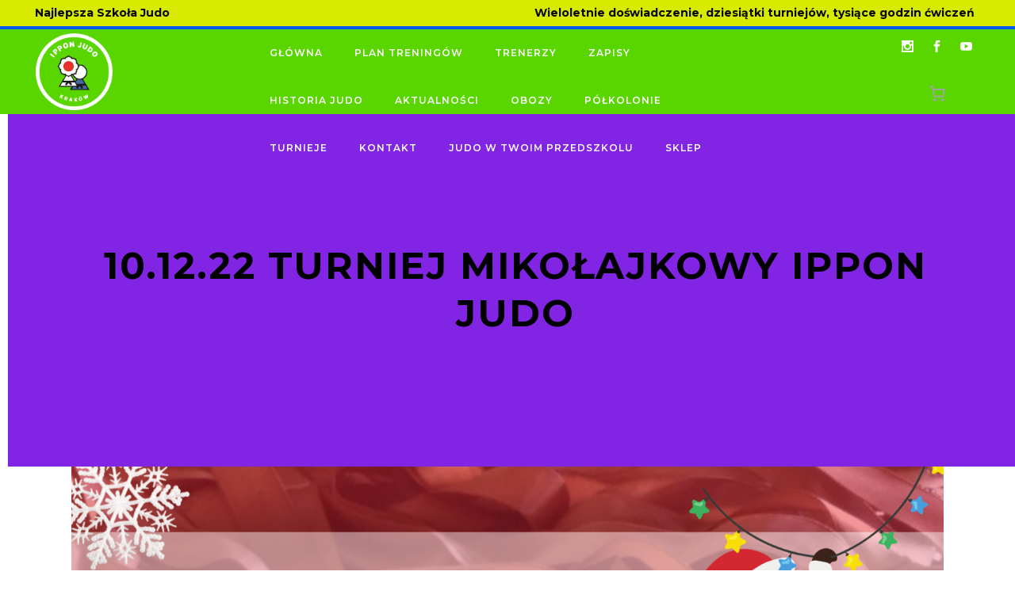

--- FILE ---
content_type: text/html; charset=UTF-8
request_url: https://ippon-judo.pl/10-12-22-turniej-mikolajkowy-ippon-judo/
body_size: 20640
content:
<!DOCTYPE html>
<html lang="pl-PL">
<head>
	<meta charset="UTF-8" />
	
				<meta name="viewport" content="width=device-width,initial-scale=1,user-scalable=no">
		
            
            
	<link rel="profile" href="https://gmpg.org/xfn/11" />
	<link rel="pingback" href="https://ippon-judo.pl/xmlrpc.php" />

	<title>IPPON JUDO | 10.12.22 TURNIEJ MIKOŁAJKOWY IPPON JUDO</title>
<meta name='robots' content='max-image-preview:large' />
	<style>img:is([sizes="auto" i], [sizes^="auto," i]) { contain-intrinsic-size: 3000px 1500px }</style>
	<link rel='dns-prefetch' href='//maps.google.com' />
<link rel='dns-prefetch' href='//www.googletagmanager.com' />
<link rel='dns-prefetch' href='//fonts.googleapis.com' />
<link rel="alternate" type="application/rss+xml" title="IPPON JUDO &raquo; Kanał z wpisami" href="https://ippon-judo.pl/feed/" />
<link rel="alternate" type="application/rss+xml" title="IPPON JUDO &raquo; Kanał z komentarzami" href="https://ippon-judo.pl/comments/feed/" />
<link rel="alternate" type="application/rss+xml" title="IPPON JUDO &raquo; 10.12.22 TURNIEJ MIKOŁAJKOWY IPPON JUDO Kanał z komentarzami" href="https://ippon-judo.pl/10-12-22-turniej-mikolajkowy-ippon-judo/feed/" />
<script type="text/javascript">
/* <![CDATA[ */
window._wpemojiSettings = {"baseUrl":"https:\/\/s.w.org\/images\/core\/emoji\/16.0.1\/72x72\/","ext":".png","svgUrl":"https:\/\/s.w.org\/images\/core\/emoji\/16.0.1\/svg\/","svgExt":".svg","source":{"concatemoji":"https:\/\/ippon-judo.pl\/wp-includes\/js\/wp-emoji-release.min.js?ver=6.8.3"}};
/*! This file is auto-generated */
!function(s,n){var o,i,e;function c(e){try{var t={supportTests:e,timestamp:(new Date).valueOf()};sessionStorage.setItem(o,JSON.stringify(t))}catch(e){}}function p(e,t,n){e.clearRect(0,0,e.canvas.width,e.canvas.height),e.fillText(t,0,0);var t=new Uint32Array(e.getImageData(0,0,e.canvas.width,e.canvas.height).data),a=(e.clearRect(0,0,e.canvas.width,e.canvas.height),e.fillText(n,0,0),new Uint32Array(e.getImageData(0,0,e.canvas.width,e.canvas.height).data));return t.every(function(e,t){return e===a[t]})}function u(e,t){e.clearRect(0,0,e.canvas.width,e.canvas.height),e.fillText(t,0,0);for(var n=e.getImageData(16,16,1,1),a=0;a<n.data.length;a++)if(0!==n.data[a])return!1;return!0}function f(e,t,n,a){switch(t){case"flag":return n(e,"\ud83c\udff3\ufe0f\u200d\u26a7\ufe0f","\ud83c\udff3\ufe0f\u200b\u26a7\ufe0f")?!1:!n(e,"\ud83c\udde8\ud83c\uddf6","\ud83c\udde8\u200b\ud83c\uddf6")&&!n(e,"\ud83c\udff4\udb40\udc67\udb40\udc62\udb40\udc65\udb40\udc6e\udb40\udc67\udb40\udc7f","\ud83c\udff4\u200b\udb40\udc67\u200b\udb40\udc62\u200b\udb40\udc65\u200b\udb40\udc6e\u200b\udb40\udc67\u200b\udb40\udc7f");case"emoji":return!a(e,"\ud83e\udedf")}return!1}function g(e,t,n,a){var r="undefined"!=typeof WorkerGlobalScope&&self instanceof WorkerGlobalScope?new OffscreenCanvas(300,150):s.createElement("canvas"),o=r.getContext("2d",{willReadFrequently:!0}),i=(o.textBaseline="top",o.font="600 32px Arial",{});return e.forEach(function(e){i[e]=t(o,e,n,a)}),i}function t(e){var t=s.createElement("script");t.src=e,t.defer=!0,s.head.appendChild(t)}"undefined"!=typeof Promise&&(o="wpEmojiSettingsSupports",i=["flag","emoji"],n.supports={everything:!0,everythingExceptFlag:!0},e=new Promise(function(e){s.addEventListener("DOMContentLoaded",e,{once:!0})}),new Promise(function(t){var n=function(){try{var e=JSON.parse(sessionStorage.getItem(o));if("object"==typeof e&&"number"==typeof e.timestamp&&(new Date).valueOf()<e.timestamp+604800&&"object"==typeof e.supportTests)return e.supportTests}catch(e){}return null}();if(!n){if("undefined"!=typeof Worker&&"undefined"!=typeof OffscreenCanvas&&"undefined"!=typeof URL&&URL.createObjectURL&&"undefined"!=typeof Blob)try{var e="postMessage("+g.toString()+"("+[JSON.stringify(i),f.toString(),p.toString(),u.toString()].join(",")+"));",a=new Blob([e],{type:"text/javascript"}),r=new Worker(URL.createObjectURL(a),{name:"wpTestEmojiSupports"});return void(r.onmessage=function(e){c(n=e.data),r.terminate(),t(n)})}catch(e){}c(n=g(i,f,p,u))}t(n)}).then(function(e){for(var t in e)n.supports[t]=e[t],n.supports.everything=n.supports.everything&&n.supports[t],"flag"!==t&&(n.supports.everythingExceptFlag=n.supports.everythingExceptFlag&&n.supports[t]);n.supports.everythingExceptFlag=n.supports.everythingExceptFlag&&!n.supports.flag,n.DOMReady=!1,n.readyCallback=function(){n.DOMReady=!0}}).then(function(){return e}).then(function(){var e;n.supports.everything||(n.readyCallback(),(e=n.source||{}).concatemoji?t(e.concatemoji):e.wpemoji&&e.twemoji&&(t(e.twemoji),t(e.wpemoji)))}))}((window,document),window._wpemojiSettings);
/* ]]> */
</script>
<link rel='stylesheet' id='layerslider-css' href='https://ippon-judo.pl/wp-content/plugins/LayerSlider/assets/static/layerslider/css/layerslider.css?ver=7.14.0' type='text/css' media='all' />
<style id='wp-emoji-styles-inline-css' type='text/css'>

	img.wp-smiley, img.emoji {
		display: inline !important;
		border: none !important;
		box-shadow: none !important;
		height: 1em !important;
		width: 1em !important;
		margin: 0 0.07em !important;
		vertical-align: -0.1em !important;
		background: none !important;
		padding: 0 !important;
	}
</style>
<link rel='stylesheet' id='wp-block-library-css' href='https://ippon-judo.pl/wp-includes/css/dist/block-library/style.min.css?ver=6.8.3' type='text/css' media='all' />
<style id='classic-theme-styles-inline-css' type='text/css'>
/*! This file is auto-generated */
.wp-block-button__link{color:#fff;background-color:#32373c;border-radius:9999px;box-shadow:none;text-decoration:none;padding:calc(.667em + 2px) calc(1.333em + 2px);font-size:1.125em}.wp-block-file__button{background:#32373c;color:#fff;text-decoration:none}
</style>
<style id='global-styles-inline-css' type='text/css'>
:root{--wp--preset--aspect-ratio--square: 1;--wp--preset--aspect-ratio--4-3: 4/3;--wp--preset--aspect-ratio--3-4: 3/4;--wp--preset--aspect-ratio--3-2: 3/2;--wp--preset--aspect-ratio--2-3: 2/3;--wp--preset--aspect-ratio--16-9: 16/9;--wp--preset--aspect-ratio--9-16: 9/16;--wp--preset--color--black: #000000;--wp--preset--color--cyan-bluish-gray: #abb8c3;--wp--preset--color--white: #ffffff;--wp--preset--color--pale-pink: #f78da7;--wp--preset--color--vivid-red: #cf2e2e;--wp--preset--color--luminous-vivid-orange: #ff6900;--wp--preset--color--luminous-vivid-amber: #fcb900;--wp--preset--color--light-green-cyan: #7bdcb5;--wp--preset--color--vivid-green-cyan: #00d084;--wp--preset--color--pale-cyan-blue: #8ed1fc;--wp--preset--color--vivid-cyan-blue: #0693e3;--wp--preset--color--vivid-purple: #9b51e0;--wp--preset--gradient--vivid-cyan-blue-to-vivid-purple: linear-gradient(135deg,rgba(6,147,227,1) 0%,rgb(155,81,224) 100%);--wp--preset--gradient--light-green-cyan-to-vivid-green-cyan: linear-gradient(135deg,rgb(122,220,180) 0%,rgb(0,208,130) 100%);--wp--preset--gradient--luminous-vivid-amber-to-luminous-vivid-orange: linear-gradient(135deg,rgba(252,185,0,1) 0%,rgba(255,105,0,1) 100%);--wp--preset--gradient--luminous-vivid-orange-to-vivid-red: linear-gradient(135deg,rgba(255,105,0,1) 0%,rgb(207,46,46) 100%);--wp--preset--gradient--very-light-gray-to-cyan-bluish-gray: linear-gradient(135deg,rgb(238,238,238) 0%,rgb(169,184,195) 100%);--wp--preset--gradient--cool-to-warm-spectrum: linear-gradient(135deg,rgb(74,234,220) 0%,rgb(151,120,209) 20%,rgb(207,42,186) 40%,rgb(238,44,130) 60%,rgb(251,105,98) 80%,rgb(254,248,76) 100%);--wp--preset--gradient--blush-light-purple: linear-gradient(135deg,rgb(255,206,236) 0%,rgb(152,150,240) 100%);--wp--preset--gradient--blush-bordeaux: linear-gradient(135deg,rgb(254,205,165) 0%,rgb(254,45,45) 50%,rgb(107,0,62) 100%);--wp--preset--gradient--luminous-dusk: linear-gradient(135deg,rgb(255,203,112) 0%,rgb(199,81,192) 50%,rgb(65,88,208) 100%);--wp--preset--gradient--pale-ocean: linear-gradient(135deg,rgb(255,245,203) 0%,rgb(182,227,212) 50%,rgb(51,167,181) 100%);--wp--preset--gradient--electric-grass: linear-gradient(135deg,rgb(202,248,128) 0%,rgb(113,206,126) 100%);--wp--preset--gradient--midnight: linear-gradient(135deg,rgb(2,3,129) 0%,rgb(40,116,252) 100%);--wp--preset--font-size--small: 13px;--wp--preset--font-size--medium: 20px;--wp--preset--font-size--large: 36px;--wp--preset--font-size--x-large: 42px;--wp--preset--spacing--20: 0.44rem;--wp--preset--spacing--30: 0.67rem;--wp--preset--spacing--40: 1rem;--wp--preset--spacing--50: 1.5rem;--wp--preset--spacing--60: 2.25rem;--wp--preset--spacing--70: 3.38rem;--wp--preset--spacing--80: 5.06rem;--wp--preset--shadow--natural: 6px 6px 9px rgba(0, 0, 0, 0.2);--wp--preset--shadow--deep: 12px 12px 50px rgba(0, 0, 0, 0.4);--wp--preset--shadow--sharp: 6px 6px 0px rgba(0, 0, 0, 0.2);--wp--preset--shadow--outlined: 6px 6px 0px -3px rgba(255, 255, 255, 1), 6px 6px rgba(0, 0, 0, 1);--wp--preset--shadow--crisp: 6px 6px 0px rgba(0, 0, 0, 1);}:where(.is-layout-flex){gap: 0.5em;}:where(.is-layout-grid){gap: 0.5em;}body .is-layout-flex{display: flex;}.is-layout-flex{flex-wrap: wrap;align-items: center;}.is-layout-flex > :is(*, div){margin: 0;}body .is-layout-grid{display: grid;}.is-layout-grid > :is(*, div){margin: 0;}:where(.wp-block-columns.is-layout-flex){gap: 2em;}:where(.wp-block-columns.is-layout-grid){gap: 2em;}:where(.wp-block-post-template.is-layout-flex){gap: 1.25em;}:where(.wp-block-post-template.is-layout-grid){gap: 1.25em;}.has-black-color{color: var(--wp--preset--color--black) !important;}.has-cyan-bluish-gray-color{color: var(--wp--preset--color--cyan-bluish-gray) !important;}.has-white-color{color: var(--wp--preset--color--white) !important;}.has-pale-pink-color{color: var(--wp--preset--color--pale-pink) !important;}.has-vivid-red-color{color: var(--wp--preset--color--vivid-red) !important;}.has-luminous-vivid-orange-color{color: var(--wp--preset--color--luminous-vivid-orange) !important;}.has-luminous-vivid-amber-color{color: var(--wp--preset--color--luminous-vivid-amber) !important;}.has-light-green-cyan-color{color: var(--wp--preset--color--light-green-cyan) !important;}.has-vivid-green-cyan-color{color: var(--wp--preset--color--vivid-green-cyan) !important;}.has-pale-cyan-blue-color{color: var(--wp--preset--color--pale-cyan-blue) !important;}.has-vivid-cyan-blue-color{color: var(--wp--preset--color--vivid-cyan-blue) !important;}.has-vivid-purple-color{color: var(--wp--preset--color--vivid-purple) !important;}.has-black-background-color{background-color: var(--wp--preset--color--black) !important;}.has-cyan-bluish-gray-background-color{background-color: var(--wp--preset--color--cyan-bluish-gray) !important;}.has-white-background-color{background-color: var(--wp--preset--color--white) !important;}.has-pale-pink-background-color{background-color: var(--wp--preset--color--pale-pink) !important;}.has-vivid-red-background-color{background-color: var(--wp--preset--color--vivid-red) !important;}.has-luminous-vivid-orange-background-color{background-color: var(--wp--preset--color--luminous-vivid-orange) !important;}.has-luminous-vivid-amber-background-color{background-color: var(--wp--preset--color--luminous-vivid-amber) !important;}.has-light-green-cyan-background-color{background-color: var(--wp--preset--color--light-green-cyan) !important;}.has-vivid-green-cyan-background-color{background-color: var(--wp--preset--color--vivid-green-cyan) !important;}.has-pale-cyan-blue-background-color{background-color: var(--wp--preset--color--pale-cyan-blue) !important;}.has-vivid-cyan-blue-background-color{background-color: var(--wp--preset--color--vivid-cyan-blue) !important;}.has-vivid-purple-background-color{background-color: var(--wp--preset--color--vivid-purple) !important;}.has-black-border-color{border-color: var(--wp--preset--color--black) !important;}.has-cyan-bluish-gray-border-color{border-color: var(--wp--preset--color--cyan-bluish-gray) !important;}.has-white-border-color{border-color: var(--wp--preset--color--white) !important;}.has-pale-pink-border-color{border-color: var(--wp--preset--color--pale-pink) !important;}.has-vivid-red-border-color{border-color: var(--wp--preset--color--vivid-red) !important;}.has-luminous-vivid-orange-border-color{border-color: var(--wp--preset--color--luminous-vivid-orange) !important;}.has-luminous-vivid-amber-border-color{border-color: var(--wp--preset--color--luminous-vivid-amber) !important;}.has-light-green-cyan-border-color{border-color: var(--wp--preset--color--light-green-cyan) !important;}.has-vivid-green-cyan-border-color{border-color: var(--wp--preset--color--vivid-green-cyan) !important;}.has-pale-cyan-blue-border-color{border-color: var(--wp--preset--color--pale-cyan-blue) !important;}.has-vivid-cyan-blue-border-color{border-color: var(--wp--preset--color--vivid-cyan-blue) !important;}.has-vivid-purple-border-color{border-color: var(--wp--preset--color--vivid-purple) !important;}.has-vivid-cyan-blue-to-vivid-purple-gradient-background{background: var(--wp--preset--gradient--vivid-cyan-blue-to-vivid-purple) !important;}.has-light-green-cyan-to-vivid-green-cyan-gradient-background{background: var(--wp--preset--gradient--light-green-cyan-to-vivid-green-cyan) !important;}.has-luminous-vivid-amber-to-luminous-vivid-orange-gradient-background{background: var(--wp--preset--gradient--luminous-vivid-amber-to-luminous-vivid-orange) !important;}.has-luminous-vivid-orange-to-vivid-red-gradient-background{background: var(--wp--preset--gradient--luminous-vivid-orange-to-vivid-red) !important;}.has-very-light-gray-to-cyan-bluish-gray-gradient-background{background: var(--wp--preset--gradient--very-light-gray-to-cyan-bluish-gray) !important;}.has-cool-to-warm-spectrum-gradient-background{background: var(--wp--preset--gradient--cool-to-warm-spectrum) !important;}.has-blush-light-purple-gradient-background{background: var(--wp--preset--gradient--blush-light-purple) !important;}.has-blush-bordeaux-gradient-background{background: var(--wp--preset--gradient--blush-bordeaux) !important;}.has-luminous-dusk-gradient-background{background: var(--wp--preset--gradient--luminous-dusk) !important;}.has-pale-ocean-gradient-background{background: var(--wp--preset--gradient--pale-ocean) !important;}.has-electric-grass-gradient-background{background: var(--wp--preset--gradient--electric-grass) !important;}.has-midnight-gradient-background{background: var(--wp--preset--gradient--midnight) !important;}.has-small-font-size{font-size: var(--wp--preset--font-size--small) !important;}.has-medium-font-size{font-size: var(--wp--preset--font-size--medium) !important;}.has-large-font-size{font-size: var(--wp--preset--font-size--large) !important;}.has-x-large-font-size{font-size: var(--wp--preset--font-size--x-large) !important;}
:where(.wp-block-post-template.is-layout-flex){gap: 1.25em;}:where(.wp-block-post-template.is-layout-grid){gap: 1.25em;}
:where(.wp-block-columns.is-layout-flex){gap: 2em;}:where(.wp-block-columns.is-layout-grid){gap: 2em;}
:root :where(.wp-block-pullquote){font-size: 1.5em;line-height: 1.6;}
</style>
<link rel='stylesheet' id='contact-form-7-css' href='https://ippon-judo.pl/wp-content/plugins/contact-form-7/includes/css/styles.css?ver=6.1.3' type='text/css' media='all' />
<link rel='stylesheet' id='timetable_sf_style-css' href='https://ippon-judo.pl/wp-content/plugins/timetable/style/superfish.css?ver=6.8.3' type='text/css' media='all' />
<link rel='stylesheet' id='timetable_gtip2_style-css' href='https://ippon-judo.pl/wp-content/plugins/timetable/style/jquery.qtip.css?ver=6.8.3' type='text/css' media='all' />
<link rel='stylesheet' id='timetable_style-css' href='https://ippon-judo.pl/wp-content/plugins/timetable/style/style.css?ver=6.8.3' type='text/css' media='all' />
<link rel='stylesheet' id='timetable_event_template-css' href='https://ippon-judo.pl/wp-content/plugins/timetable/style/event_template.css?ver=6.8.3' type='text/css' media='all' />
<link rel='stylesheet' id='timetable_responsive_style-css' href='https://ippon-judo.pl/wp-content/plugins/timetable/style/responsive.css?ver=6.8.3' type='text/css' media='all' />
<link rel='stylesheet' id='timetable_font_lato-css' href='//fonts.googleapis.com/css?family=Lato%3A400%2C700&#038;ver=6.8.3' type='text/css' media='all' />
<style id='woocommerce-inline-inline-css' type='text/css'>
.woocommerce form .form-row .required { visibility: visible; }
</style>
<link rel='stylesheet' id='wpgmp-frontend-css' href='https://ippon-judo.pl/wp-content/plugins/wp-google-map-plugin/assets/css/wpgmp_all_frontend.css?ver=4.8.6' type='text/css' media='all' />
<link rel='stylesheet' id='brands-styles-css' href='https://ippon-judo.pl/wp-content/plugins/woocommerce/assets/css/brands.css?ver=10.3.5' type='text/css' media='all' />
<link rel='stylesheet' id='mediaelement-css' href='https://ippon-judo.pl/wp-includes/js/mediaelement/mediaelementplayer-legacy.min.css?ver=4.2.17' type='text/css' media='all' />
<link rel='stylesheet' id='wp-mediaelement-css' href='https://ippon-judo.pl/wp-includes/js/mediaelement/wp-mediaelement.min.css?ver=6.8.3' type='text/css' media='all' />
<link rel='stylesheet' id='bridge-default-style-css' href='https://ippon-judo.pl/wp-content/themes/bridge/style.css?ver=6.8.3' type='text/css' media='all' />
<link rel='stylesheet' id='bridge-qode-font_awesome-css' href='https://ippon-judo.pl/wp-content/themes/bridge/css/font-awesome/css/font-awesome.min.css?ver=6.8.3' type='text/css' media='all' />
<link rel='stylesheet' id='bridge-qode-font_elegant-css' href='https://ippon-judo.pl/wp-content/themes/bridge/css/elegant-icons/style.min.css?ver=6.8.3' type='text/css' media='all' />
<link rel='stylesheet' id='bridge-qode-linea_icons-css' href='https://ippon-judo.pl/wp-content/themes/bridge/css/linea-icons/style.css?ver=6.8.3' type='text/css' media='all' />
<link rel='stylesheet' id='bridge-qode-dripicons-css' href='https://ippon-judo.pl/wp-content/themes/bridge/css/dripicons/dripicons.css?ver=6.8.3' type='text/css' media='all' />
<link rel='stylesheet' id='bridge-qode-kiko-css' href='https://ippon-judo.pl/wp-content/themes/bridge/css/kiko/kiko-all.css?ver=6.8.3' type='text/css' media='all' />
<link rel='stylesheet' id='bridge-qode-font_awesome_5-css' href='https://ippon-judo.pl/wp-content/themes/bridge/css/font-awesome-5/css/font-awesome-5.min.css?ver=6.8.3' type='text/css' media='all' />
<link rel='stylesheet' id='bridge-stylesheet-css' href='https://ippon-judo.pl/wp-content/themes/bridge/css/stylesheet.min.css?ver=6.8.3' type='text/css' media='all' />
<style id='bridge-stylesheet-inline-css' type='text/css'>
 .postid-1628 .content > .content_inner > .container, .postid-1628 .content > .content_inner > .full_width { background-color: #ffffff;}

  .postid-1628.disabled_footer_top .footer_top_holder, .postid-1628.disabled_footer_bottom .footer_bottom_holder { display: none;}


</style>
<link rel='stylesheet' id='bridge-woocommerce-css' href='https://ippon-judo.pl/wp-content/themes/bridge/css/woocommerce.min.css?ver=6.8.3' type='text/css' media='all' />
<link rel='stylesheet' id='bridge-woocommerce-responsive-css' href='https://ippon-judo.pl/wp-content/themes/bridge/css/woocommerce_responsive.min.css?ver=6.8.3' type='text/css' media='all' />
<link rel='stylesheet' id='bridge-print-css' href='https://ippon-judo.pl/wp-content/themes/bridge/css/print.css?ver=6.8.3' type='text/css' media='all' />
<link rel='stylesheet' id='bridge-timetable-css' href='https://ippon-judo.pl/wp-content/themes/bridge/css/timetable-schedule.min.css?ver=6.8.3' type='text/css' media='all' />
<link rel='stylesheet' id='bridge-timetable-responsive-css' href='https://ippon-judo.pl/wp-content/themes/bridge/css/timetable-schedule-responsive.min.css?ver=6.8.3' type='text/css' media='all' />
<link rel='stylesheet' id='bridge-style-dynamic-css' href='https://ippon-judo.pl/wp-content/themes/bridge/css/style_dynamic_callback.php?ver=6.8.3' type='text/css' media='all' />
<link rel='stylesheet' id='bridge-responsive-css' href='https://ippon-judo.pl/wp-content/themes/bridge/css/responsive.min.css?ver=6.8.3' type='text/css' media='all' />
<link rel='stylesheet' id='bridge-style-dynamic-responsive-css' href='https://ippon-judo.pl/wp-content/themes/bridge/css/style_dynamic_responsive_callback.php?ver=6.8.3' type='text/css' media='all' />
<style id='bridge-style-dynamic-responsive-inline-css' type='text/css'>
.header_top, .fixed_top_header .top_header, .fixed_top_header nav.mobile_menu {
    background-color: #d7ea00! important;
}

.q_counter_holder p.counter_text {
    margin: 1px 0 0;
    letter-spacing: 0px;
}



.q_team .q_team_text {
    padding: 24px 16px;
}

.q_team .q_team_title_holder .q_team_name {
    margin-bottom: 1px;
}


.q_team .q_team_title_holder {
    margin: 0 0 12px;
}


.q_social_icon_holder.normal_social {
    margin: 0 9px;
}

.q_team .q_team_social_holder .q_social_icon_holder i.simple_social, .q_team .q_team_social_holder .q_social_icon_holder span.simple_social {
    font-size: 16px;
}



.footer_top .widget_meta>ul>li, .footer_top .widget_nav_menu ul li, .footer_top .widget_pages ul li, .footer_top .widget_recent_comments>ul>li, .footer_top .widget_recent_entries>ul>li {
    padding: 0 0 0px;
}


.footer_bottom {
    height: 30px;
}

.header_bottom_right_widget_holder {
    padding: 0 0px;
}


.qode-cf-newsletter-outer {
display: flex;
}

.qode-cf-newsletter-outer .qode-cf-newsletter-mail{
width: 100%;
}

.qode-cf-newsletter-outer input.wpcf7-form-control.wpcf7-submit, .qode-cf-newsletter-outer input.wpcf7-form-control.wpcf7-submit:not([disabled]), .qode-cf-newsletter-outer .qode-cf-newsletter-outer .cf7_custom_style_1 input.wpcf7-form-control.wpcf7-submit:not([disabled]){
font-family: FontAwesome;
}

div.wpcf7 .qode-cf-newsletter-outer .ajax-loader{
display: none;
}



h6.icon_title {
    font-weight: 400;
    letter-spacing: 0px;
    text-transform: none;
}


.q_icon_with_title .icon_text_inner {
    padding: 0 0 7px;
}
.q_icon_with_title.tiny .icon_text_holder {
    padding: 0 0 0 35px;
}


.testimonials_c_holder .testimonial_content_inner {
    background: transparent;
    padding: 15px 45px;
}
@media only screen and (max-width: 768px){
.testimonials_c_holder .testimonial_content_inner {
    background: transparent;
    padding: 15px 0px;
}
}


table.tt_timetable th, .tt_timetable th, .tt_timetable td.tt_hours_column{
color: #fff;
font-weight: 700;
font-size: 15px;
letter-spacing: 0.02em;
text-transform: uppercase;
}

table.tt_timetable .event .event_header, table.tt_timetable .event a{
color: #fff !important;
font-weight: 700;
font-size: 15px;
letter-spacing: 0.02em;
text-transform: uppercase;
}

table.tt_timetable .event .event_header:not(:only-child){
margin: 0 0 2px;
}

table.tt_timetable .event a.event_header:hover, table.tt_timetable .event a:hover{
color: #d7ea00 !important;
}

table.tt_timetable .event .after_hour_text, table.tt_timetable .event .before_hour_text{
font-size: 15px !important;
color: #fff !important;
}

table.tt_timetable .event_container{
padding: 35px 10px;
}

table.tt_timetable tbody tr:nth-child(odd) td{
border-color: #2b2b2b !important;
}

table.tt_timetable tbody tr:nth-child(odd) td:last-child{
border-right: none !important;
}

table.tt_timetable tbody tr:nth-child(even) td{
border-color: transparent !important;
}

table.tt_timetable tbody tr, table.tt_timetable, table.tt_timetable thead tr{
border: none;
}

table.tt_timetable th{
border: none !important;
}

table.tt_timetable thead tr th:first-child:before{
content: 'Time';
}

.qode-cf-newsletter-outer input.wpcf7-form-control.wpcf7-submit, .qode-cf-newsletter-outer input.wpcf7-form-control.wpcf7-submit:not([disabled]), .qode-cf-newsletter-outer .qode-cf-newsletter-outer .cf7_custom_style_1 input.wpcf7-form-control.wpcf7-submit:not([disabled]){
border-left: none;
}

.cf7_custom_style_1 input.wpcf7-form-control.wpcf7-text{
border-right: none;
}


@media only screen and (max-width: 1280px){
nav.main_menu > ul > li > a{
padding: 0 20px;
}
}

@media only screen and (max-width: 1024px){
nav.main_menu > ul > li > a{
padding: 0 13px;
}
}

.testimonials_c_holder .flex-control-nav li{
width: 7px;
height: 7px;
margin: 0 18px;
}

.testimonials_c_holder .flex-control-nav li a{
transition: all 0.3s ease;
background-color: #fff;
}

.testimonials_c_holder .flex-control-nav li a.flex-active, .testimonials_c_holder .flex-control-nav li a:hover{
transform: scale(1.571);
background-color: #fff;
}

.testimonials_c_holder .testimonial_content_inner .testimonial_author {
    margin-top: 28px;
}

.testimonials_c_holder .flex-control-nav {
    margin-top: 39px;
}

.tt_navigation_wrapper{
display: none;
}

table.tt_timetable{
border: 1px solid #2b2b2b;
}

table.tt_timetable tbody tr:nth-child(even) td{
border-color: #2b2b2b !important;
}


.qbutton .qode_button_icon_element, .qbutton i{
font-size: 13px;
margin-left: 15px;
}


.call_to_action .column2.button_wrapper .qbutton:after{
content: "\f061";
font-family: FontAwesome;
font-style: normal;
font-weight: 400;
font-size: 13px;
margin-left: 15px;
}

@media only screen and (max-width: 1000px){
table.tt_timetable .event .event_header, table.tt_timetable thead th, table.tt_timetable .event .event_header, table.tt_timetable .event a{
font-size: 11px;
}

table.tt_timetable .event .after_hour_text, table.tt_timetable .event .before_hour_text{
font-size: 10px !important;
}
}

.tt_responsive .tt_timetable.small .tt_items_list a, .tt_responsive .tt_timetable.small .tt_items_list span, .tt_responsive .tt_timetable.small .tt_items_list div.value, .tt_responsive .tt_timetable.small .box_header{
color: #fff !important;
font-weight: 700;
font-size: 15px;
letter-spacing: 0.02em;
text-transform: uppercase;
}

@media only screen and (max-width: 768px){
.call_to_action .column2.button_wrapper .qbutton{
position: relative;
transform: none;
margin: 15px 0 0;
}

.call_to_action .two_columns_75_25>.column1, .call_to_action .two_columns_75_25>.column2{
display: block;
width: 100%;
float: none;
text-align: center;
}
}

@media only screen and (min-width: 481px) and (max-width: 768px){
.qode-footer-text{
max-width: 65%;
}
}


.qode-btn.qode-btn-icon.qode-btn-simple{
overflow: visible;
}

.qode-btn.qode-btn-icon.qode-btn-simple:before{
content: '';
position: absolute;
left: 0;
width: 100%;
bottom: -4px;
height: 1px;
background-color: currentColor;
}

.qode-btn.qode-btn-icon.qode-btn-simple .qode-button-v2-icon-holder{
padding-left: 15px;
margin-top: -1px;
}

.qode-btn.qode-btn-icon .qode-button-v2-icon-holder .qode-button-v2-icon-holder-inner{
font-size: 13px;
}

@media only screen and (max-width: 1000px){
    rs-fullwidth-wrap {
        margin: -100px 0 0;
    }
}


@media only screen and (min-width: 681px) and (max-width: 768px){
    .qode-row-responsive{
        padding: 42px 0 74px 0 !important;
    }
}

@media only screen and (min-width: 681px) and (max-width: 768px){
    .qode-row-background{
        padding: 77px 0 0px 0 !important;
    }
}


@media only screen and (max-width: 480px){
footer .container_inner{
padding: 0;
width: 300px;
}
}

@media only screen and (max-width: 350px){
footer .container_inner{
width: 95%;
}
}



.header_top{
padding: 0 36px 0 29px;
}



.tt_responsive .tt_timetable.small .tt_items_list li{
border-color: #2b2b2b;
}

.tt_responsive .tt_timetable.small .box_header{
margin: 46px 0 9px;
}

@media only screen and (max-width: 768px){
nav.mobile_menu>ul{
width: 100%;
}
}
</style>
<link rel='stylesheet' id='js_composer_front-css' href='https://ippon-judo.pl/wp-content/plugins/js_composer/assets/css/js_composer.min.css?ver=8.5' type='text/css' media='all' />
<link rel='stylesheet' id='bridge-style-handle-google-fonts-css' href='https://fonts.googleapis.com/css?family=Raleway%3A100%2C200%2C300%2C400%2C500%2C600%2C700%2C800%2C900%2C100italic%2C300italic%2C400italic%2C700italic%7CMontserrat%3A100%2C200%2C300%2C400%2C500%2C600%2C700%2C800%2C900%2C100italic%2C300italic%2C400italic%2C700italic%7CNoto+Sans%3A100%2C200%2C300%2C400%2C500%2C600%2C700%2C800%2C900%2C100italic%2C300italic%2C400italic%2C700italic&#038;subset=latin%2Clatin-ext&#038;ver=1.0.0' type='text/css' media='all' />
<link rel='stylesheet' id='bridge-core-dashboard-style-css' href='https://ippon-judo.pl/wp-content/plugins/bridge-core/modules/core-dashboard/assets/css/core-dashboard.min.css?ver=6.8.3' type='text/css' media='all' />
<script type="text/javascript" src="https://ippon-judo.pl/wp-includes/js/jquery/jquery.min.js?ver=3.7.1" id="jquery-core-js"></script>
<script type="text/javascript" src="https://ippon-judo.pl/wp-includes/js/jquery/jquery-migrate.min.js?ver=3.4.1" id="jquery-migrate-js"></script>
<script type="text/javascript" id="layerslider-utils-js-extra">
/* <![CDATA[ */
var LS_Meta = {"v":"7.14.0","fixGSAP":"1"};
/* ]]> */
</script>
<script type="text/javascript" src="https://ippon-judo.pl/wp-content/plugins/LayerSlider/assets/static/layerslider/js/layerslider.utils.js?ver=7.14.0" id="layerslider-utils-js"></script>
<script type="text/javascript" src="https://ippon-judo.pl/wp-content/plugins/LayerSlider/assets/static/layerslider/js/layerslider.kreaturamedia.jquery.js?ver=7.14.0" id="layerslider-js"></script>
<script type="text/javascript" src="https://ippon-judo.pl/wp-content/plugins/LayerSlider/assets/static/layerslider/js/layerslider.transitions.js?ver=7.14.0" id="layerslider-transitions-js"></script>
<script type="text/javascript" src="https://ippon-judo.pl/wp-content/plugins/woocommerce/assets/js/jquery-blockui/jquery.blockUI.min.js?ver=2.7.0-wc.10.3.5" id="wc-jquery-blockui-js" data-wp-strategy="defer"></script>
<script type="text/javascript" id="wc-add-to-cart-js-extra">
/* <![CDATA[ */
var wc_add_to_cart_params = {"ajax_url":"\/wp-admin\/admin-ajax.php","wc_ajax_url":"\/?wc-ajax=%%endpoint%%","i18n_view_cart":"Zobacz koszyk","cart_url":"https:\/\/ippon-judo.pl\/koszyk\/","is_cart":"","cart_redirect_after_add":"no"};
/* ]]> */
</script>
<script type="text/javascript" src="https://ippon-judo.pl/wp-content/plugins/woocommerce/assets/js/frontend/add-to-cart.min.js?ver=10.3.5" id="wc-add-to-cart-js" data-wp-strategy="defer"></script>
<script type="text/javascript" src="https://ippon-judo.pl/wp-content/plugins/woocommerce/assets/js/js-cookie/js.cookie.min.js?ver=2.1.4-wc.10.3.5" id="wc-js-cookie-js" data-wp-strategy="defer"></script>
<script type="text/javascript" id="wpgmza_data-js-extra">
/* <![CDATA[ */
var wpgmza_google_api_status = {"message":"Engine is not google-maps","code":"ENGINE_NOT_GOOGLE_MAPS"};
/* ]]> */
</script>
<script type="text/javascript" src="https://ippon-judo.pl/wp-content/plugins/wp-google-maps/wpgmza_data.js?ver=6.8.3" id="wpgmza_data-js"></script>
<script type="text/javascript" src="https://ippon-judo.pl/wp-content/plugins/js_composer/assets/js/vendors/woocommerce-add-to-cart.js?ver=8.5" id="vc_woocommerce-add-to-cart-js-js"></script>
<script type="text/javascript" id="WCPAY_ASSETS-js-extra">
/* <![CDATA[ */
var wcpayAssets = {"url":"https:\/\/ippon-judo.pl\/wp-content\/plugins\/woocommerce-payments\/dist\/"};
/* ]]> */
</script>
<script type="text/javascript" src="https://ippon-judo.pl/wp-content/plugins/woocommerce/assets/js/select2/select2.full.min.js?ver=4.0.3-wc.10.3.5" id="wc-select2-js" defer="defer" data-wp-strategy="defer"></script>

<!-- Fragment znacznika Google (gtag.js) dodany przez Site Kit -->
<!-- Fragment Google Analytics dodany przez Site Kit -->
<script type="text/javascript" src="https://www.googletagmanager.com/gtag/js?id=GT-PBGXS9RK" id="google_gtagjs-js" async></script>
<script type="text/javascript" id="google_gtagjs-js-after">
/* <![CDATA[ */
window.dataLayer = window.dataLayer || [];function gtag(){dataLayer.push(arguments);}
gtag("set","linker",{"domains":["ippon-judo.pl"]});
gtag("js", new Date());
gtag("set", "developer_id.dZTNiMT", true);
gtag("config", "GT-PBGXS9RK");
 window._googlesitekit = window._googlesitekit || {}; window._googlesitekit.throttledEvents = []; window._googlesitekit.gtagEvent = (name, data) => { var key = JSON.stringify( { name, data } ); if ( !! window._googlesitekit.throttledEvents[ key ] ) { return; } window._googlesitekit.throttledEvents[ key ] = true; setTimeout( () => { delete window._googlesitekit.throttledEvents[ key ]; }, 5 ); gtag( "event", name, { ...data, event_source: "site-kit" } ); }; 
/* ]]> */
</script>
<script></script><meta name="generator" content="Powered by LayerSlider 7.14.0 - Build Heros, Sliders, and Popups. Create Animations and Beautiful, Rich Web Content as Easy as Never Before on WordPress." />
<!-- LayerSlider updates and docs at: https://layerslider.com -->
<link rel="https://api.w.org/" href="https://ippon-judo.pl/wp-json/" /><link rel="alternate" title="JSON" type="application/json" href="https://ippon-judo.pl/wp-json/wp/v2/posts/1628" /><link rel="EditURI" type="application/rsd+xml" title="RSD" href="https://ippon-judo.pl/xmlrpc.php?rsd" />
<meta name="generator" content="WordPress 6.8.3" />
<meta name="generator" content="WooCommerce 10.3.5" />
<link rel="canonical" href="https://ippon-judo.pl/10-12-22-turniej-mikolajkowy-ippon-judo/" />
<link rel='shortlink' href='https://ippon-judo.pl/?p=1628' />
<link rel="alternate" title="oEmbed (JSON)" type="application/json+oembed" href="https://ippon-judo.pl/wp-json/oembed/1.0/embed?url=https%3A%2F%2Fippon-judo.pl%2F10-12-22-turniej-mikolajkowy-ippon-judo%2F" />
<link rel="alternate" title="oEmbed (XML)" type="text/xml+oembed" href="https://ippon-judo.pl/wp-json/oembed/1.0/embed?url=https%3A%2F%2Fippon-judo.pl%2F10-12-22-turniej-mikolajkowy-ippon-judo%2F&#038;format=xml" />
<meta name="generator" content="Site Kit by Google 1.166.0" />	<noscript><style>.woocommerce-product-gallery{ opacity: 1 !important; }</style></noscript>
	<meta name="generator" content="Elementor 3.33.1; features: additional_custom_breakpoints; settings: css_print_method-external, google_font-enabled, font_display-auto">
<style type="text/css">.recentcomments a{display:inline !important;padding:0 !important;margin:0 !important;}</style>			<style>
				.e-con.e-parent:nth-of-type(n+4):not(.e-lazyloaded):not(.e-no-lazyload),
				.e-con.e-parent:nth-of-type(n+4):not(.e-lazyloaded):not(.e-no-lazyload) * {
					background-image: none !important;
				}
				@media screen and (max-height: 1024px) {
					.e-con.e-parent:nth-of-type(n+3):not(.e-lazyloaded):not(.e-no-lazyload),
					.e-con.e-parent:nth-of-type(n+3):not(.e-lazyloaded):not(.e-no-lazyload) * {
						background-image: none !important;
					}
				}
				@media screen and (max-height: 640px) {
					.e-con.e-parent:nth-of-type(n+2):not(.e-lazyloaded):not(.e-no-lazyload),
					.e-con.e-parent:nth-of-type(n+2):not(.e-lazyloaded):not(.e-no-lazyload) * {
						background-image: none !important;
					}
				}
			</style>
			<meta name="generator" content="Powered by WPBakery Page Builder - drag and drop page builder for WordPress."/>
<meta name="generator" content="Powered by Slider Revolution 6.7.34 - responsive, Mobile-Friendly Slider Plugin for WordPress with comfortable drag and drop interface." />
<link rel="icon" href="https://ippon-judo.pl/wp-content/uploads/2020/08/cropped-Black-przez-logo-IPPON-JUDO-KRK-32x32.png" sizes="32x32" />
<link rel="icon" href="https://ippon-judo.pl/wp-content/uploads/2020/08/cropped-Black-przez-logo-IPPON-JUDO-KRK-192x192.png" sizes="192x192" />
<link rel="apple-touch-icon" href="https://ippon-judo.pl/wp-content/uploads/2020/08/cropped-Black-przez-logo-IPPON-JUDO-KRK-180x180.png" />
<meta name="msapplication-TileImage" content="https://ippon-judo.pl/wp-content/uploads/2020/08/cropped-Black-przez-logo-IPPON-JUDO-KRK-270x270.png" />
<script>function setREVStartSize(e){
			//window.requestAnimationFrame(function() {
				window.RSIW = window.RSIW===undefined ? window.innerWidth : window.RSIW;
				window.RSIH = window.RSIH===undefined ? window.innerHeight : window.RSIH;
				try {
					var pw = document.getElementById(e.c).parentNode.offsetWidth,
						newh;
					pw = pw===0 || isNaN(pw) || (e.l=="fullwidth" || e.layout=="fullwidth") ? window.RSIW : pw;
					e.tabw = e.tabw===undefined ? 0 : parseInt(e.tabw);
					e.thumbw = e.thumbw===undefined ? 0 : parseInt(e.thumbw);
					e.tabh = e.tabh===undefined ? 0 : parseInt(e.tabh);
					e.thumbh = e.thumbh===undefined ? 0 : parseInt(e.thumbh);
					e.tabhide = e.tabhide===undefined ? 0 : parseInt(e.tabhide);
					e.thumbhide = e.thumbhide===undefined ? 0 : parseInt(e.thumbhide);
					e.mh = e.mh===undefined || e.mh=="" || e.mh==="auto" ? 0 : parseInt(e.mh,0);
					if(e.layout==="fullscreen" || e.l==="fullscreen")
						newh = Math.max(e.mh,window.RSIH);
					else{
						e.gw = Array.isArray(e.gw) ? e.gw : [e.gw];
						for (var i in e.rl) if (e.gw[i]===undefined || e.gw[i]===0) e.gw[i] = e.gw[i-1];
						e.gh = e.el===undefined || e.el==="" || (Array.isArray(e.el) && e.el.length==0)? e.gh : e.el;
						e.gh = Array.isArray(e.gh) ? e.gh : [e.gh];
						for (var i in e.rl) if (e.gh[i]===undefined || e.gh[i]===0) e.gh[i] = e.gh[i-1];
											
						var nl = new Array(e.rl.length),
							ix = 0,
							sl;
						e.tabw = e.tabhide>=pw ? 0 : e.tabw;
						e.thumbw = e.thumbhide>=pw ? 0 : e.thumbw;
						e.tabh = e.tabhide>=pw ? 0 : e.tabh;
						e.thumbh = e.thumbhide>=pw ? 0 : e.thumbh;
						for (var i in e.rl) nl[i] = e.rl[i]<window.RSIW ? 0 : e.rl[i];
						sl = nl[0];
						for (var i in nl) if (sl>nl[i] && nl[i]>0) { sl = nl[i]; ix=i;}
						var m = pw>(e.gw[ix]+e.tabw+e.thumbw) ? 1 : (pw-(e.tabw+e.thumbw)) / (e.gw[ix]);
						newh =  (e.gh[ix] * m) + (e.tabh + e.thumbh);
					}
					var el = document.getElementById(e.c);
					if (el!==null && el) el.style.height = newh+"px";
					el = document.getElementById(e.c+"_wrapper");
					if (el!==null && el) {
						el.style.height = newh+"px";
						el.style.display = "block";
					}
				} catch(e){
					console.log("Failure at Presize of Slider:" + e)
				}
			//});
		  };</script>
<noscript><style> .wpb_animate_when_almost_visible { opacity: 1; }</style></noscript></head>

<body data-rsssl=1 class="wp-singular post-template-default single single-post postid-1628 single-format-standard wp-theme-bridge theme-bridge bridge-core-3.3.4.2 woocommerce-no-js qode-optimizer-1.0.4  qode_grid_1300 footer_responsive_adv hide_top_bar_on_mobile_header qode-content-sidebar-responsive qode_disabled_responsive_button_padding_change columns-3 qode-product-single-wide-gallery qode-theme-ver-30.8.8.5 qode-theme-bridge wpb-js-composer js-comp-ver-8.5 vc_responsive elementor-default elementor-kit-340" itemscope itemtype="http://schema.org/WebPage">




<div class="wrapper">
	<div class="wrapper_inner">

    
		<!-- Google Analytics start -->
				<!-- Google Analytics end -->

		
	<header class=" has_top scroll_top  regular page_header">
    <div class="header_inner clearfix">
                <div class="header_top_bottom_holder">
            	<div class="header_top clearfix" style='background-color:#59d600;' >
							<div class="left">
						<div class="inner">
							<div class="header-widget widget_text header-left-widget">			<div class="textwidget"><p><strong>Najlepsza Szkoła Judo</strong></p>
</div>
		</div>						</div>
					</div>
					<div class="right">
						<div class="inner">
							<div class="header-widget widget_text header-right-widget">			<div class="textwidget"><p><strong>Wieloletnie doświadczenie, dziesiątki turniejów, tysiące godzin ćwiczeń</strong></p>
</div>
		</div>						</div>
					</div>
						</div>

            <div class="header_bottom clearfix" style=' background-color:#59d600;' >
                
                            <div class="header_inner_left">
                                									<div class="mobile_menu_button">
		<span>
			<i class="qode_icon_font_awesome fa fa-bars " ></i>		</span>
	</div>
                                <div class="logo_wrapper" >
	<div class="q_logo">
		<a itemprop="url" href="https://ippon-judo.pl/" >
             <img itemprop="image" class="normal" src="https://ippon-judo.pl/wp-content/uploads/2020/11/White-przez-logo-IPPON-JUDO-KRK-kopia.png" alt="Logo"> 			 <img itemprop="image" class="light" src="https://ippon-judo.pl/wp-content/uploads/2020/11/White-przez-logo-IPPON-JUDO-KRK-kopia.png" alt="Logo"/> 			 <img itemprop="image" class="dark" src="https://serwer1644235.home.pl/autoinstalator/wordpress2/wp-content/uploads/2020/08/logo-IPPON-JUDO-KRK.jpg" alt="Logo"/> 			 <img itemprop="image" class="sticky" src="https://ippon-judo.pl/wp-content/uploads/2020/08/White-przez-logo-IPPON-JUDO-KRK-kopia.png" alt="Logo"/> 			 <img itemprop="image" class="mobile" src="https://serwer1644235.home.pl/autoinstalator/wordpress2/wp-content/uploads/2020/08/White-przez-logo-IPPON-JUDO-KRK-kopia.png" alt="Logo"/> 					</a>
	</div>
	</div>                                                            </div>
                                                                    <div class="header_inner_right">
                                        <div class="side_menu_button_wrapper right">
                                                                                            <div class="header_bottom_right_widget_holder"><span class='q_social_icon_holder normal_social' data-color=#fff data-hover-color=#d7ea00><a itemprop='url' href='https://www.instagram.com/ipponjudo_kids/' target='_blank'><span aria-hidden="true" class="qode_icon_font_elegant social_instagram  simple_social" style="color: #fff;margin: 0 4px 0 0;font-size: 15px;" ></span></a></span><span class='q_social_icon_holder normal_social' data-color=#fff data-hover-color=#d7ea00><a itemprop='url' href='https://www.facebook.com/MiniJudo' target='_blank'><span aria-hidden="true" class="qode_icon_font_elegant social_facebook  simple_social" style="color: #fff;margin: 0 4px 0 0;font-size: 15px;" ></span></a></span><span class='q_social_icon_holder normal_social' data-color=#fff data-hover-color=#d7ea00><a itemprop='url' href='https://www.youtube.com/' target='_blank'><span aria-hidden="true" class="qode_icon_font_elegant social_youtube  simple_social" style="color: #fff;font-size: 15px;" ></span></a></span><div class="header_bottom_widget widget_block">
<div style="height:30px" aria-hidden="true" class="wp-block-spacer"></div>
</div><div class="header_bottom_widget widget_block"><div data-block-name="woocommerce/cart-link" data-content="" class="wp-block-woocommerce-cart-link"><a class="wc-block-cart-link" href="https://ippon-judo.pl/koszyk/"><svg xmlns="http://www.w3.org/2000/svg" fill="currentColor" class="wc-block-mini-cart__icon" viewBox="0 0 32 32"><circle cx="12.667" cy="24.667" r="2"/><circle cx="23.333" cy="24.667" r="2"/><path fill-rule="evenodd" d="M9.285 10.036a1 1 0 0 1 .776-.37h15.272a1 1 0 0 1 .99 1.142l-1.333 9.333A1 1 0 0 1 24 21H12a1 1 0 0 1-.98-.797L9.083 10.87a1 1 0 0 1 .203-.834m2.005 1.63L12.814 19h10.319l1.047-7.333z" clip-rule="evenodd"/><path fill-rule="evenodd" d="M5.667 6.667a1 1 0 0 1 1-1h2.666a1 1 0 0 1 .984.82l.727 4a1 1 0 1 1-1.967.359l-.578-3.18H6.667a1 1 0 0 1-1-1" clip-rule="evenodd"/></svg><span class="wc-block-cart-link__text"></span></a></div></div></div>
                                                                                                                                    <div class="side_menu_button">
                                                                                                                                                
                                            </div>
                                        </div>
                                    </div>
                                
                                
                                <nav class="main_menu drop_down center">
                                    <ul id="menu-menu" class=""><li id="nav-menu-item-326" class="menu-item menu-item-type-post_type menu-item-object-page menu-item-home  narrow"><a href="https://ippon-judo.pl/" class=""><i class="menu_icon blank fa"></i><span>Główna</span><span class="plus"></span></a></li>
<li id="nav-menu-item-537" class="menu-item menu-item-type-post_type menu-item-object-page menu-item-has-children  has_sub narrow"><a href="https://ippon-judo.pl/treningi/" class=""><i class="menu_icon blank fa"></i><span>Plan treningów</span><span class="plus"></span></a>
<div class="second"><div class="inner"><ul>
	<li id="nav-menu-item-796" class="menu-item menu-item-type-custom menu-item-object-custom anchor-item "><a href="https://ippon-judo.pl/treningi/#stelmachow" class=""><i class="menu_icon blank fa"></i><span>KRAKÓW, UL. STAWOWA 10</span><span class="plus"></span></a></li>
	<li id="nav-menu-item-797" class="menu-item menu-item-type-custom menu-item-object-custom anchor-item "><a href="https://ippon-judo.pl/treningi/#ruczaj" class=""><i class="menu_icon blank fa"></i><span>KRAKÓW, UL. PSZCZELNA 13</span><span class="plus"></span></a></li>
	<li id="nav-menu-item-1601" class="menu-item menu-item-type-custom menu-item-object-custom anchor-item "><a href="https://ippon-judo.pl/treningi/#kliny" class=""><i class="menu_icon blank fa"></i><span>KRAKÓW, UL. BARTLA 29</span><span class="plus"></span></a></li>
	<li id="nav-menu-item-2042" class="menu-item menu-item-type-custom menu-item-object-custom anchor-item "><a href="https://ippon-judo.pl/treningi/#zlocien" class=""><i class="menu_icon blank fa"></i><span>KRAKÓW, UL. AGATOWA 41</span><span class="plus"></span></a></li>
	<li id="nav-menu-item-2094" class="menu-item menu-item-type-custom menu-item-object-custom anchor-item "><a href="https://ippon-judo.pl/treningi/#huta" class=""><i class="menu_icon blank fa"></i><span>KRAKÓW, OS. OŚWIECENIA 30</span><span class="plus"></span></a></li>
	<li id="nav-menu-item-798" class="menu-item menu-item-type-custom menu-item-object-custom anchor-item "><a href="https://ippon-judo.pl/treningi/#rzaska" class=""><i class="menu_icon blank fa"></i><span>RZĄSKA, UL. KRAKOWSKA 122</span><span class="plus"></span></a></li>
	<li id="nav-menu-item-799" class="menu-item menu-item-type-custom menu-item-object-custom anchor-item "><a href="https://ippon-judo.pl/treningi/#zachariaszowska" class=""><i class="menu_icon blank fa"></i><span>WOLA ZACHARIASZOWSKA, UL. FLORIANA 1</span><span class="plus"></span></a></li>
	<li id="nav-menu-item-800" class="menu-item menu-item-type-custom menu-item-object-custom anchor-item "><a href="https://ippon-judo.pl/treningi/#glogoczow" class=""><i class="menu_icon blank fa"></i><span>GŁOGOCZÓW, GŁOGOCZÓW 297</span><span class="plus"></span></a></li>
	<li id="nav-menu-item-2542" class="menu-item menu-item-type-custom menu-item-object-custom anchor-item "><a href="https://ippon-judo.pl/treningi/#wesola" class=""><i class="menu_icon blank fa"></i><span>WARSZAWA, UL. WSPÓLNA 55</span><span class="plus"></span></a></li>
	<li id="nav-menu-item-3172" class="menu-item menu-item-type-custom menu-item-object-custom anchor-item "><a href="https://ippon-judo.pl/treningi/#wesola2" class=""><i class="menu_icon blank fa"></i><span>WARSZAWA, UL. ARMII KRAJOWEJ 9</span><span class="plus"></span></a></li>
</ul></div></div>
</li>
<li id="nav-menu-item-580" class="menu-item menu-item-type-post_type menu-item-object-page  narrow"><a href="https://ippon-judo.pl/trenerzy/" class=""><i class="menu_icon blank fa"></i><span>Trenerzy</span><span class="plus"></span></a></li>
<li id="nav-menu-item-564" class="menu-item menu-item-type-post_type menu-item-object-page  narrow"><a href="https://ippon-judo.pl/zapisy/" class=""><i class="menu_icon blank fa"></i><span>Zapisy</span><span class="plus"></span></a></li>
<li id="nav-menu-item-793" class="menu-item menu-item-type-post_type menu-item-object-page  narrow"><a href="https://ippon-judo.pl/historia/" class=""><i class="menu_icon blank fa"></i><span>Historia JUDO</span><span class="plus"></span></a></li>
<li id="nav-menu-item-991" class="menu-item menu-item-type-post_type menu-item-object-page  narrow"><a href="https://ippon-judo.pl/aktualnosci/" class=""><i class="menu_icon blank fa"></i><span>Aktualności</span><span class="plus"></span></a></li>
<li id="nav-menu-item-979" class="menu-item menu-item-type-post_type menu-item-object-page  narrow"><a href="https://ippon-judo.pl/obozy/" class=""><i class="menu_icon blank fa"></i><span>Obozy</span><span class="plus"></span></a></li>
<li id="nav-menu-item-978" class="menu-item menu-item-type-post_type menu-item-object-page  narrow"><a href="https://ippon-judo.pl/polkolonie/" class=""><i class="menu_icon blank fa"></i><span>Półkolonie</span><span class="plus"></span></a></li>
<li id="nav-menu-item-2146" class="menu-item menu-item-type-custom menu-item-object-custom  narrow"><a href="https://ippon-judo.pl/category/turnieje/" class=""><i class="menu_icon blank fa"></i><span>Turnieje</span><span class="plus"></span></a></li>
<li id="nav-menu-item-600" class="menu-item menu-item-type-post_type menu-item-object-page  narrow"><a href="https://ippon-judo.pl/kontakt/" class=""><i class="menu_icon blank fa"></i><span>Kontakt</span><span class="plus"></span></a></li>
<li id="nav-menu-item-882" class="menu-item menu-item-type-post_type menu-item-object-page  narrow"><a href="https://ippon-judo.pl/judo-w-twoim-przedszkolu/" class=""><i class="menu_icon blank fa"></i><span>JUDO w Twoim przedszkolu</span><span class="plus"></span></a></li>
<li id="nav-menu-item-2800" class="menu-item menu-item-type-post_type menu-item-object-page menu-item-has-children  has_sub narrow"><a href="https://ippon-judo.pl/sklep/" class=""><i class="menu_icon blank fa"></i><span>Sklep</span><span class="plus"></span></a>
<div class="second"><div class="inner"><ul>
	<li id="nav-menu-item-2890" class="menu-item menu-item-type-post_type menu-item-object-page "><a href="https://ippon-judo.pl/koszyk/" class=""><i class="menu_icon icon_cart fa"></i><span>Koszyk</span><span class="plus"></span></a></li>
</ul></div></div>
</li>
</ul>                                </nav>
                                							    <nav class="mobile_menu">
	<ul id="menu-menu-1" class=""><li id="mobile-menu-item-326" class="menu-item menu-item-type-post_type menu-item-object-page menu-item-home "><a href="https://ippon-judo.pl/" class=""><span>Główna</span></a><span class="mobile_arrow"><i class="fa fa-angle-right"></i><i class="fa fa-angle-down"></i></span></li>
<li id="mobile-menu-item-537" class="menu-item menu-item-type-post_type menu-item-object-page menu-item-has-children  has_sub"><a href="https://ippon-judo.pl/treningi/" class=""><span>Plan treningów</span></a><span class="mobile_arrow"><i class="fa fa-angle-right"></i><i class="fa fa-angle-down"></i></span>
<ul class="sub_menu">
	<li id="mobile-menu-item-796" class="menu-item menu-item-type-custom menu-item-object-custom  qode-is-anchor-item"><a href="https://ippon-judo.pl/treningi/#stelmachow" class=""><span>KRAKÓW, UL. STAWOWA 10</span></a><span class="mobile_arrow"><i class="fa fa-angle-right"></i><i class="fa fa-angle-down"></i></span></li>
	<li id="mobile-menu-item-797" class="menu-item menu-item-type-custom menu-item-object-custom  qode-is-anchor-item"><a href="https://ippon-judo.pl/treningi/#ruczaj" class=""><span>KRAKÓW, UL. PSZCZELNA 13</span></a><span class="mobile_arrow"><i class="fa fa-angle-right"></i><i class="fa fa-angle-down"></i></span></li>
	<li id="mobile-menu-item-1601" class="menu-item menu-item-type-custom menu-item-object-custom  qode-is-anchor-item"><a href="https://ippon-judo.pl/treningi/#kliny" class=""><span>KRAKÓW, UL. BARTLA 29</span></a><span class="mobile_arrow"><i class="fa fa-angle-right"></i><i class="fa fa-angle-down"></i></span></li>
	<li id="mobile-menu-item-2042" class="menu-item menu-item-type-custom menu-item-object-custom  qode-is-anchor-item"><a href="https://ippon-judo.pl/treningi/#zlocien" class=""><span>KRAKÓW, UL. AGATOWA 41</span></a><span class="mobile_arrow"><i class="fa fa-angle-right"></i><i class="fa fa-angle-down"></i></span></li>
	<li id="mobile-menu-item-2094" class="menu-item menu-item-type-custom menu-item-object-custom  qode-is-anchor-item"><a href="https://ippon-judo.pl/treningi/#huta" class=""><span>KRAKÓW, OS. OŚWIECENIA 30</span></a><span class="mobile_arrow"><i class="fa fa-angle-right"></i><i class="fa fa-angle-down"></i></span></li>
	<li id="mobile-menu-item-798" class="menu-item menu-item-type-custom menu-item-object-custom  qode-is-anchor-item"><a href="https://ippon-judo.pl/treningi/#rzaska" class=""><span>RZĄSKA, UL. KRAKOWSKA 122</span></a><span class="mobile_arrow"><i class="fa fa-angle-right"></i><i class="fa fa-angle-down"></i></span></li>
	<li id="mobile-menu-item-799" class="menu-item menu-item-type-custom menu-item-object-custom  qode-is-anchor-item"><a href="https://ippon-judo.pl/treningi/#zachariaszowska" class=""><span>WOLA ZACHARIASZOWSKA, UL. FLORIANA 1</span></a><span class="mobile_arrow"><i class="fa fa-angle-right"></i><i class="fa fa-angle-down"></i></span></li>
	<li id="mobile-menu-item-800" class="menu-item menu-item-type-custom menu-item-object-custom  qode-is-anchor-item"><a href="https://ippon-judo.pl/treningi/#glogoczow" class=""><span>GŁOGOCZÓW, GŁOGOCZÓW 297</span></a><span class="mobile_arrow"><i class="fa fa-angle-right"></i><i class="fa fa-angle-down"></i></span></li>
	<li id="mobile-menu-item-2542" class="menu-item menu-item-type-custom menu-item-object-custom  qode-is-anchor-item"><a href="https://ippon-judo.pl/treningi/#wesola" class=""><span>WARSZAWA, UL. WSPÓLNA 55</span></a><span class="mobile_arrow"><i class="fa fa-angle-right"></i><i class="fa fa-angle-down"></i></span></li>
	<li id="mobile-menu-item-3172" class="menu-item menu-item-type-custom menu-item-object-custom  qode-is-anchor-item"><a href="https://ippon-judo.pl/treningi/#wesola2" class=""><span>WARSZAWA, UL. ARMII KRAJOWEJ 9</span></a><span class="mobile_arrow"><i class="fa fa-angle-right"></i><i class="fa fa-angle-down"></i></span></li>
</ul>
</li>
<li id="mobile-menu-item-580" class="menu-item menu-item-type-post_type menu-item-object-page "><a href="https://ippon-judo.pl/trenerzy/" class=""><span>Trenerzy</span></a><span class="mobile_arrow"><i class="fa fa-angle-right"></i><i class="fa fa-angle-down"></i></span></li>
<li id="mobile-menu-item-564" class="menu-item menu-item-type-post_type menu-item-object-page "><a href="https://ippon-judo.pl/zapisy/" class=""><span>Zapisy</span></a><span class="mobile_arrow"><i class="fa fa-angle-right"></i><i class="fa fa-angle-down"></i></span></li>
<li id="mobile-menu-item-793" class="menu-item menu-item-type-post_type menu-item-object-page "><a href="https://ippon-judo.pl/historia/" class=""><span>Historia JUDO</span></a><span class="mobile_arrow"><i class="fa fa-angle-right"></i><i class="fa fa-angle-down"></i></span></li>
<li id="mobile-menu-item-991" class="menu-item menu-item-type-post_type menu-item-object-page "><a href="https://ippon-judo.pl/aktualnosci/" class=""><span>Aktualności</span></a><span class="mobile_arrow"><i class="fa fa-angle-right"></i><i class="fa fa-angle-down"></i></span></li>
<li id="mobile-menu-item-979" class="menu-item menu-item-type-post_type menu-item-object-page "><a href="https://ippon-judo.pl/obozy/" class=""><span>Obozy</span></a><span class="mobile_arrow"><i class="fa fa-angle-right"></i><i class="fa fa-angle-down"></i></span></li>
<li id="mobile-menu-item-978" class="menu-item menu-item-type-post_type menu-item-object-page "><a href="https://ippon-judo.pl/polkolonie/" class=""><span>Półkolonie</span></a><span class="mobile_arrow"><i class="fa fa-angle-right"></i><i class="fa fa-angle-down"></i></span></li>
<li id="mobile-menu-item-2146" class="menu-item menu-item-type-custom menu-item-object-custom "><a href="https://ippon-judo.pl/category/turnieje/" class=""><span>Turnieje</span></a><span class="mobile_arrow"><i class="fa fa-angle-right"></i><i class="fa fa-angle-down"></i></span></li>
<li id="mobile-menu-item-600" class="menu-item menu-item-type-post_type menu-item-object-page "><a href="https://ippon-judo.pl/kontakt/" class=""><span>Kontakt</span></a><span class="mobile_arrow"><i class="fa fa-angle-right"></i><i class="fa fa-angle-down"></i></span></li>
<li id="mobile-menu-item-882" class="menu-item menu-item-type-post_type menu-item-object-page "><a href="https://ippon-judo.pl/judo-w-twoim-przedszkolu/" class=""><span>JUDO w Twoim przedszkolu</span></a><span class="mobile_arrow"><i class="fa fa-angle-right"></i><i class="fa fa-angle-down"></i></span></li>
<li id="mobile-menu-item-2800" class="menu-item menu-item-type-post_type menu-item-object-page menu-item-has-children  has_sub"><a href="https://ippon-judo.pl/sklep/" class=""><span>Sklep</span></a><span class="mobile_arrow"><i class="fa fa-angle-right"></i><i class="fa fa-angle-down"></i></span>
<ul class="sub_menu">
	<li id="mobile-menu-item-2890" class="menu-item menu-item-type-post_type menu-item-object-page "><a href="https://ippon-judo.pl/koszyk/" class=""><span>Koszyk</span></a><span class="mobile_arrow"><i class="fa fa-angle-right"></i><i class="fa fa-angle-down"></i></span></li>
</ul>
</li>
</ul></nav>                                                </div>
            </div>
        </div>
</header>	<a id="back_to_top" href="#">
        <span class="fa-stack">
            <i class="qode_icon_font_awesome fa fa-arrow-up " ></i>        </span>
	</a>
	
	
    
    	
    
    <div class="content ">
        <div class="content_inner  ">
    
		<div class="title_outer title_without_animation"    data-height="585">
		<div class="title title_size_large  position_center " style="height:585px;background-color:#8224e3;">
			<div class="image not_responsive"></div>
										<div class="title_holder"  style="padding-top:140px;height:445px;">
					<div class="container">
						<div class="container_inner clearfix">
								<div class="title_subtitle_holder" >
                                                                																													<h1  style="color:#000000" ><span>10.12.22 TURNIEJ MIKOŁAJKOWY IPPON JUDO</span></h1>
																				
																																					                                                            </div>
						</div>
					</div>
				</div>
								</div>
			</div>
										<div class="container" style='background-color:#ffffff'>
														<div class="container_inner default_template_holder" >
															<div class="blog_single blog_holder">
								<article id="post-1628" class="post-1628 post type-post status-publish format-standard has-post-thumbnail hentry category-aktualnosci">
			<div class="post_content_holder">
										<div class="post_image">
	                        <img fetchpriority="high" width="2000" height="2000" src="https://ippon-judo.pl/wp-content/uploads/2022/11/RUSZYLY-ZAPISY-NA-TURNIEJ-MIKOLAJKOWY-KS-IPPON-JUDO-210×210-mm.png" class="attachment-full size-full wp-post-image" alt="" decoding="async" srcset="https://ippon-judo.pl/wp-content/uploads/2022/11/RUSZYLY-ZAPISY-NA-TURNIEJ-MIKOLAJKOWY-KS-IPPON-JUDO-210×210-mm.png 2000w, https://ippon-judo.pl/wp-content/uploads/2022/11/RUSZYLY-ZAPISY-NA-TURNIEJ-MIKOLAJKOWY-KS-IPPON-JUDO-210×210-mm-300x300.png 300w, https://ippon-judo.pl/wp-content/uploads/2022/11/RUSZYLY-ZAPISY-NA-TURNIEJ-MIKOLAJKOWY-KS-IPPON-JUDO-210×210-mm-100x100.png 100w, https://ippon-judo.pl/wp-content/uploads/2022/11/RUSZYLY-ZAPISY-NA-TURNIEJ-MIKOLAJKOWY-KS-IPPON-JUDO-210×210-mm-600x600.png 600w, https://ippon-judo.pl/wp-content/uploads/2022/11/RUSZYLY-ZAPISY-NA-TURNIEJ-MIKOLAJKOWY-KS-IPPON-JUDO-210×210-mm-1024x1024.png 1024w, https://ippon-judo.pl/wp-content/uploads/2022/11/RUSZYLY-ZAPISY-NA-TURNIEJ-MIKOLAJKOWY-KS-IPPON-JUDO-210×210-mm-150x150.png 150w, https://ippon-judo.pl/wp-content/uploads/2022/11/RUSZYLY-ZAPISY-NA-TURNIEJ-MIKOLAJKOWY-KS-IPPON-JUDO-210×210-mm-768x768.png 768w, https://ippon-judo.pl/wp-content/uploads/2022/11/RUSZYLY-ZAPISY-NA-TURNIEJ-MIKOLAJKOWY-KS-IPPON-JUDO-210×210-mm-1536x1536.png 1536w, https://ippon-judo.pl/wp-content/uploads/2022/11/RUSZYLY-ZAPISY-NA-TURNIEJ-MIKOLAJKOWY-KS-IPPON-JUDO-210×210-mm-570x570.png 570w, https://ippon-judo.pl/wp-content/uploads/2022/11/RUSZYLY-ZAPISY-NA-TURNIEJ-MIKOLAJKOWY-KS-IPPON-JUDO-210×210-mm-500x500.png 500w, https://ippon-judo.pl/wp-content/uploads/2022/11/RUSZYLY-ZAPISY-NA-TURNIEJ-MIKOLAJKOWY-KS-IPPON-JUDO-210×210-mm-1000x1000.png 1000w, https://ippon-judo.pl/wp-content/uploads/2022/11/RUSZYLY-ZAPISY-NA-TURNIEJ-MIKOLAJKOWY-KS-IPPON-JUDO-210×210-mm-700x700.png 700w" sizes="(max-width: 2000px) 100vw, 2000px" />						</div>
								<div class="post_text">
					<div class="post_text_inner">
						<h2 itemprop="name" class="entry_title"><span itemprop="dateCreated" class="date entry_date updated">22 lis<meta itemprop="interactionCount" content="UserComments: 0"/></span> 10.12.22 TURNIEJ MIKOŁAJKOWY IPPON JUDO</h2>
						<div class="post_info">
							<span class="time">Posted at 11:32h</span>
							in <a href="https://ippon-judo.pl/category/aktualnosci/" rel="category tag">Aktualności</a>							<span class="post_author">
								by								<a itemprop="author" class="post_author_link" href="https://ippon-judo.pl/author/judo2020/">judo2020</a>
							</span>
							                                    						</div>
						
<p>Już<strong>&nbsp;10.12.2022&nbsp;</strong>odbędzie się&nbsp;<strong>I Turniej – TURNIEJ MIKOŁAJKOWY LIGI IPPON JUDO.&nbsp;</strong>&nbsp;🎊🏅</p>



<p>Za nami zeszłoroczna edycja Ligii Ippon Judo.🥋🏆 Zawody 10.12.2022 będą I turniejem liczącym się do klasyfikacji naszych zawodników w całym cyklu turniejowym 2022/23.🏆🏅</p>



<p>Zawody sportowe są idealną okazją dla zawodników na przetestowanie swoich umiejętności i przyzwyczajenie się do rywalizacji, która jest nieodłącznym elementem życia sportowca.💪</p>



<p>Dlatego właśnie należy traktować te zawody jako<strong> obowiązkowe!</strong></p>



<p><strong _istranslated="1">Miejsce turnieju:</strong> Kraków ul. Pszczelna 13 (Szkoła Podstawowa nr 40).🏫</p>



<p><strong _istranslated="1" _msthash="153023" _msttexthash="283634">Dzień turnieju:</strong> Zawody odbywają się<strong _istranslated="1" _msthash="236730" _msttexthash="229658">10.12.2022 Sobota</strong>.🕘 Na zawodach obowiązywać będzie podział na kategorie wagowe i wiekowe.</p>



<p><strong>Godzina&nbsp;rozpoczęcia walk dla danej kategorii zostanie Państwu udostępniona przed turniejem.</strong>📩</p>



<p>Zapis na turniej można dokonywać&nbsp;<strong>do piątku 02.12.2022</strong>⚠️&nbsp;bezpośrednio u trenera. Potwierdzeniem zapisu na turniej jest uiszczenie&nbsp;<strong _msthash="326872" _msttexthash="326872">opłaty startowej</strong><font _mstmutation="1" _msthash="10913903" _msttexthash="10913903">💸</font>&nbsp;<strong>do dnia 06.12.2022r</strong>. Bardzo prosimy o przypilnowanie terminowości, co usprawni organizację całego wydarzenia.</p>



<p>Klub poniesie koszty ubezpieczenia NNW za każdego uczestnika startującego z naszych filii klubowych.&nbsp;</p>



<p>Gwarantujemy w cyklu 4 walki dla każdego uczestnika! Turniej jest zorganizowany dla każdej kategorii wiekowej &#8211; również dla początkujących (o ostatecznym zapisie decyduje trener). Poziom walk, a także przynależność do kategorii wiekowej i wagowej jest ustalana indywidualnie do uczestników.</p>



<p><strong>UWAGA!</strong></p>



<p>&nbsp;<strong>Co należy zrobić aby się zapisać?</strong></p>



<ul class="wp-block-list"><li>Zgłosić chęć udziału trenerowi🥋</li><li>Przekazać informację o wadze zawodnika (od razu przy zapisie)⚖️</li><li>Przekazać wpisowe trenerowi</li><li>Wydrukować, wypełnić i przekazać zgodę na udział w turnieju (w załączniku)📝</li></ul>



<p><strong><em>Dla KAŻDEGO uczestnika przewidziane są nagrody: medal, 🥇dyplom📜 i prezent.</em></strong>💝</p>



<p></p>



<p><strong>Serdecznie zapraszamy !</strong></p>



<p>Szczegółowe informacje o wydarzeniu już wkrótce.</p>



<figure class="wp-block-image size-large"><img decoding="async" width="1024" height="768" src="https://ippon-judo.pl/wp-content/uploads/2022/06/20220611_105624-1024x768.jpg" alt="" class="wp-image-1380" srcset="https://ippon-judo.pl/wp-content/uploads/2022/06/20220611_105624-1024x768.jpg 1024w, https://ippon-judo.pl/wp-content/uploads/2022/06/20220611_105624-scaled-600x450.jpg 600w, https://ippon-judo.pl/wp-content/uploads/2022/06/20220611_105624-300x225.jpg 300w, https://ippon-judo.pl/wp-content/uploads/2022/06/20220611_105624-768x576.jpg 768w, https://ippon-judo.pl/wp-content/uploads/2022/06/20220611_105624-1536x1152.jpg 1536w, https://ippon-judo.pl/wp-content/uploads/2022/06/20220611_105624-2048x1536.jpg 2048w, https://ippon-judo.pl/wp-content/uploads/2022/06/20220611_105624-800x600.jpg 800w, https://ippon-judo.pl/wp-content/uploads/2022/06/20220611_105624-700x525.jpg 700w" sizes="(max-width: 1024px) 100vw, 1024px" /></figure>



<figure class="wp-block-image size-large"><img decoding="async" width="1024" height="768" src="https://ippon-judo.pl/wp-content/uploads/2022/06/kilka-walk-1024x768.jpg" alt="" class="wp-image-1385" srcset="https://ippon-judo.pl/wp-content/uploads/2022/06/kilka-walk-1024x768.jpg 1024w, https://ippon-judo.pl/wp-content/uploads/2022/06/kilka-walk-scaled-600x450.jpg 600w, https://ippon-judo.pl/wp-content/uploads/2022/06/kilka-walk-300x225.jpg 300w, https://ippon-judo.pl/wp-content/uploads/2022/06/kilka-walk-768x576.jpg 768w, https://ippon-judo.pl/wp-content/uploads/2022/06/kilka-walk-1536x1152.jpg 1536w, https://ippon-judo.pl/wp-content/uploads/2022/06/kilka-walk-2048x1536.jpg 2048w, https://ippon-judo.pl/wp-content/uploads/2022/06/kilka-walk-800x600.jpg 800w, https://ippon-judo.pl/wp-content/uploads/2022/06/kilka-walk-700x525.jpg 700w" sizes="(max-width: 1024px) 100vw, 1024px" /></figure>



<figure class="wp-block-image size-large"><img loading="lazy" decoding="async" width="1024" height="768" src="https://ippon-judo.pl/wp-content/uploads/2022/06/IMG-20220613-WA0032-1024x768.jpg" alt="" class="wp-image-1382" srcset="https://ippon-judo.pl/wp-content/uploads/2022/06/IMG-20220613-WA0032-1024x768.jpg 1024w, https://ippon-judo.pl/wp-content/uploads/2022/06/IMG-20220613-WA0032-600x450.jpg 600w, https://ippon-judo.pl/wp-content/uploads/2022/06/IMG-20220613-WA0032-300x225.jpg 300w, https://ippon-judo.pl/wp-content/uploads/2022/06/IMG-20220613-WA0032-768x576.jpg 768w, https://ippon-judo.pl/wp-content/uploads/2022/06/IMG-20220613-WA0032-1536x1152.jpg 1536w, https://ippon-judo.pl/wp-content/uploads/2022/06/IMG-20220613-WA0032-800x600.jpg 800w, https://ippon-judo.pl/wp-content/uploads/2022/06/IMG-20220613-WA0032-700x525.jpg 700w, https://ippon-judo.pl/wp-content/uploads/2022/06/IMG-20220613-WA0032.jpg 2048w" sizes="(max-width: 1024px) 100vw, 1024px" /></figure>



<figure class="wp-block-image size-large"><img loading="lazy" decoding="async" width="1024" height="768" src="https://ippon-judo.pl/wp-content/uploads/2022/06/przywitanie-uczestnicy-i-rodzice-1024x768.jpg" alt="" class="wp-image-1378" srcset="https://ippon-judo.pl/wp-content/uploads/2022/06/przywitanie-uczestnicy-i-rodzice-1024x768.jpg 1024w, https://ippon-judo.pl/wp-content/uploads/2022/06/przywitanie-uczestnicy-i-rodzice-scaled-600x450.jpg 600w, https://ippon-judo.pl/wp-content/uploads/2022/06/przywitanie-uczestnicy-i-rodzice-300x225.jpg 300w, https://ippon-judo.pl/wp-content/uploads/2022/06/przywitanie-uczestnicy-i-rodzice-768x576.jpg 768w, https://ippon-judo.pl/wp-content/uploads/2022/06/przywitanie-uczestnicy-i-rodzice-1536x1152.jpg 1536w, https://ippon-judo.pl/wp-content/uploads/2022/06/przywitanie-uczestnicy-i-rodzice-2048x1536.jpg 2048w, https://ippon-judo.pl/wp-content/uploads/2022/06/przywitanie-uczestnicy-i-rodzice-800x600.jpg 800w, https://ippon-judo.pl/wp-content/uploads/2022/06/przywitanie-uczestnicy-i-rodzice-700x525.jpg 700w" sizes="(max-width: 1024px) 100vw, 1024px" /></figure>
					</div>
				</div>
			</div>
		
	    	</article>													<br/><br/>						                        </div>

                    					</div>
                                 </div>
	


		
	</div>
</div>



	<footer >
		<div class="footer_inner clearfix">
				<div class="footer_top_holder">
            			<div class="footer_top">
								<div class="container">
					<div class="container_inner">
																	<div class="four_columns clearfix">
								<div class="column1 footer_col1">
									<div class="column_inner">
										<div id="media_image-2" class="widget widget_media_image"><a href="https://bridge363.qodeinteractive.com/"><img width="110" height="110" src="https://ippon-judo.pl/wp-content/uploads/2020/08/small-White-przez-logo-IPPON-JUDO-KRK-kopia.png" class="image wp-image-399  attachment-full size-full" alt="" style="max-width: 100%; height: auto;" decoding="async" srcset="https://ippon-judo.pl/wp-content/uploads/2020/08/small-White-przez-logo-IPPON-JUDO-KRK-kopia.png 110w, https://ippon-judo.pl/wp-content/uploads/2020/08/small-White-przez-logo-IPPON-JUDO-KRK-kopia-100x100.png 100w" sizes="(max-width: 110px) 100vw, 110px" /></a></div><div class="widget qode_separator_widget " style="margin-bottom: 16px;"></div><div id="text-4" class="widget widget_text">			<div class="textwidget"><p class="qode-footer-text">IPPON Judo &#8211; stworzene z pasją przez znakomitych Judoków. Wieloletnie doświadczenie, dziesiątki turniejów, tysiące godzin ćwiczeń &#8211; to wszytko procentuje doskonałym przygotowaniem do szkolenia kolejnych pokoleń Polskich Judoków! Być może kiedyś i Ty osiągniesz mistrzowski poziom, trenując pod pewnym okiem trenerów IPPON Judo!</p>
</div>
		</div><div class="widget qode_separator_widget " style="margin-bottom: 27px;"></div><span class='q_social_icon_holder normal_social' data-color=#fff data-hover-color=#d7ea00><a itemprop='url' href='https://www.instagram.com/Ippon_judo_krakow/' target='_blank'><span aria-hidden="true" class="qode_icon_font_elegant social_instagram  simple_social" style="color: #fff;margin: 0 23px 0 0;font-size: 15px;" ></span></a></span><span class='q_social_icon_holder normal_social' data-color=#fff data-hover-color=#d7ea00><a itemprop='url' href='https://www.facebook.com/MiniJudo' target='_blank'><span aria-hidden="true" class="qode_icon_font_elegant social_facebook  simple_social" style="color: #fff;margin: 0 23px 0 0;font-size: 15px;" ></span></a></span><span class='q_social_icon_holder normal_social' data-color=#fff data-hover-color=#d7ea00><a itemprop='url' href='https://www.youtube.com/' target='_blank'><span aria-hidden="true" class="qode_icon_font_elegant social_youtube  simple_social" style="color: #fff;font-size: 15px;" ></span></a></span>									</div>
								</div>
								<div class="column2 footer_col2">
									<div class="column_inner">
										<div id="text-5" class="widget widget_text"><h5>Pliki do pobrania</h5>			<div class="textwidget"><ul>
<li><a href="https://ippon-judo.pl/wp-content/uploads/2023/01/IPPON-JUDO-Statut.pdf">Statut</a></li>
<li><a href="https://ippon-judo.pl/wp-content/uploads/2025/11/ippon-judo-regulamin-11-2025.pdf">Regulamin</a></li>
<li><a href="https://ippon-judo.pl/wp-content/uploads/2023/08/Klub-Sporotwy-IPPON-JUDO-Krakow-deklaracja-czlonkowska-RODO-2023-24.pdf">Deklaracja członkowska</a></li>
<li><a href="https://ippon-judo.pl/wp-content/uploads/2022/10/Rezygnacja-czlonkowska-Ippon-Judo-Krakow-2022.pdf">Deklaracja rezygnacji</a></li>
<li><a href="https://ippon-judo.pl/wp-content/uploads/2020/09/Przeciwwskazania-do-uprawiania-JUDO.pdf">Przeciwwskazania do uprawiania JUDO</a></li>
<li><a href="https://ippon-judo.pl/treningi/">Grafik</a></li>
<li><a href="https://ippon-judo.pl/standardy-ochrony-maloletnich/">Standardy Ochrony Małoletnich</a></li>
<li><a href="https://ippon-judo.pl/wp-content/uploads/2025/05/Regulamin-wykorzystania-voucheraKlub.docx.pdf">Regulamin Voucherów Klub</a></li>
<li><a href="https://ippon-judo.pl/wp-content/uploads/2025/05/Regulamin-wykorzystania-vouchera-turniej.docx.pdf">Regulamin Voucherów Turniej</a></li>
</ul>
</div>
		</div><div class="widget qode_separator_widget " style="margin-bottom: -8px;"></div>									</div>
								</div>
								<div class="column3 footer_col3">
									<div class="column_inner">
										<div id="text-6" class="widget widget_text"><h5>KONTAKT</h5>			<div class="textwidget"><p>Klub Sportowy Ippon Judo, Kraków 31-315</p>
<p>KRS: 0000752263</p>
<p>Nip: 9452222695</p>
</div>
		</div><div class="widget qode_separator_widget " style="margin-bottom: 8px;"></div><div id="text-15" class="widget widget_text">			<div class="textwidget"><p>tel. 730 300 590<br />
– Sekretariat</p>
</div>
		</div><div class="widget qode_separator_widget " style="margin-bottom: 8px;"></div><div id="text-16" class="widget widget_text">			<div class="textwidget"><p>sekretariat@ippon-judo.pl</p>
</div>
		</div>									</div>
								</div>
								<div class="column4 footer_col4">
									<div class="column_inner">
										<div id="text-8" class="widget widget_text"><h5>MENU</h5>			<div class="textwidget"><ul>
<li><a href="https://ippon-judo.pl/(opens in a new tab)">Strona Główna</a></li>
<li><a href="https://ippon-judo.pl/zapisy/">Zapisz się do Nas!</a></li>
<li><a href="https://ippon-judo.pl/trenerzy/">Trenerzy</a></li>
<li><a href="https://ippon-judo.pl/galeria-zdjec/">Galeria Zdjęć</a></li>
<li><a href="https://ippon-judo.pl/treningi/">Treningi</a></li>
<li><a href="https://ippon-judo.pl/kontakt/">Kontakt</a></li>
<li><a href="https://ippon-judo.pl/sklep/">Sklep</a></li>
<li><a href="https://ippon-judo.pl/historia/">Historia Judo</a></li>
<li><a href="https://ippon-judo.pl/kyu/">Stopnie KYU</a></li>
<li><a href="https://ippon-judo.pl/nasz-klub/">Nasz Klub</a></li>
<li><a href="https://ippon-judo.pl/judo-w-twoim-przedszkolu/">JUDO w Twoim przedszkolu</a></li>
</ul>
</div>
		</div><div class="widget qode_separator_widget " style="margin-bottom: 28px;"></div><div id="text-18" class="widget widget_text">			<div class="textwidget"><p><a href="https://ippon-judo.pl/polityka-prywatnosci-2">Polityka prywatności</a></p>
</div>
		</div>									</div>
								</div>
							</div>
															</div>
				</div>
							</div>
					</div>
							<div class="footer_bottom_holder">
                								<div class="container">
					<div class="container_inner">
									<div class="footer_bottom">
							<div class="textwidget"><p><a href="https://digitalcity.com.pl" target="_blank" rel="noopener">Copyright @By DIGITAL CITY</a></p>
</div>
					</div>
									</div>
			</div>
						</div>
				</div>
	</footer>
		
</div>
</div>

		<script>
			window.RS_MODULES = window.RS_MODULES || {};
			window.RS_MODULES.modules = window.RS_MODULES.modules || {};
			window.RS_MODULES.waiting = window.RS_MODULES.waiting || [];
			window.RS_MODULES.defered = true;
			window.RS_MODULES.moduleWaiting = window.RS_MODULES.moduleWaiting || {};
			window.RS_MODULES.type = 'compiled';
		</script>
		<script type="speculationrules">
{"prefetch":[{"source":"document","where":{"and":[{"href_matches":"\/*"},{"not":{"href_matches":["\/wp-*.php","\/wp-admin\/*","\/wp-content\/uploads\/*","\/wp-content\/*","\/wp-content\/plugins\/*","\/wp-content\/themes\/bridge\/*","\/*\\?(.+)"]}},{"not":{"selector_matches":"a[rel~=\"nofollow\"]"}},{"not":{"selector_matches":".no-prefetch, .no-prefetch a"}}]},"eagerness":"conservative"}]}
</script>
			<script>
				const lazyloadRunObserver = () => {
					const lazyloadBackgrounds = document.querySelectorAll( `.e-con.e-parent:not(.e-lazyloaded)` );
					const lazyloadBackgroundObserver = new IntersectionObserver( ( entries ) => {
						entries.forEach( ( entry ) => {
							if ( entry.isIntersecting ) {
								let lazyloadBackground = entry.target;
								if( lazyloadBackground ) {
									lazyloadBackground.classList.add( 'e-lazyloaded' );
								}
								lazyloadBackgroundObserver.unobserve( entry.target );
							}
						});
					}, { rootMargin: '200px 0px 200px 0px' } );
					lazyloadBackgrounds.forEach( ( lazyloadBackground ) => {
						lazyloadBackgroundObserver.observe( lazyloadBackground );
					} );
				};
				const events = [
					'DOMContentLoaded',
					'elementor/lazyload/observe',
				];
				events.forEach( ( event ) => {
					document.addEventListener( event, lazyloadRunObserver );
				} );
			</script>
				<script type='text/javascript'>
		(function () {
			var c = document.body.className;
			c = c.replace(/woocommerce-no-js/, 'woocommerce-js');
			document.body.className = c;
		})();
	</script>
	<link rel='stylesheet' id='wc-blocks-style-css' href='https://ippon-judo.pl/wp-content/plugins/woocommerce/assets/client/blocks/wc-blocks.css?ver=wc-10.3.5' type='text/css' media='all' />
<link rel='stylesheet' id='wc-blocks-style-cart-link-css' href='https://ippon-judo.pl/wp-content/plugins/woocommerce/assets/client/blocks/cart-link.css?ver=wc-10.3.5' type='text/css' media='all' />
<link rel='stylesheet' id='rs-plugin-settings-css' href='//ippon-judo.pl/wp-content/plugins/revslider/sr6/assets/css/rs6.css?ver=6.7.34' type='text/css' media='all' />
<style id='rs-plugin-settings-inline-css' type='text/css'>
#rs-demo-id {}
</style>
<script type="text/javascript" src="https://ippon-judo.pl/wp-includes/js/dist/hooks.min.js?ver=4d63a3d491d11ffd8ac6" id="wp-hooks-js"></script>
<script type="text/javascript" src="https://ippon-judo.pl/wp-includes/js/dist/i18n.min.js?ver=5e580eb46a90c2b997e6" id="wp-i18n-js"></script>
<script type="text/javascript" id="wp-i18n-js-after">
/* <![CDATA[ */
wp.i18n.setLocaleData( { 'text direction\u0004ltr': [ 'ltr' ] } );
/* ]]> */
</script>
<script type="text/javascript" src="https://ippon-judo.pl/wp-content/plugins/contact-form-7/includes/swv/js/index.js?ver=6.1.3" id="swv-js"></script>
<script type="text/javascript" id="contact-form-7-js-translations">
/* <![CDATA[ */
( function( domain, translations ) {
	var localeData = translations.locale_data[ domain ] || translations.locale_data.messages;
	localeData[""].domain = domain;
	wp.i18n.setLocaleData( localeData, domain );
} )( "contact-form-7", {"translation-revision-date":"2025-10-29 10:26:34+0000","generator":"GlotPress\/4.0.3","domain":"messages","locale_data":{"messages":{"":{"domain":"messages","plural-forms":"nplurals=3; plural=(n == 1) ? 0 : ((n % 10 >= 2 && n % 10 <= 4 && (n % 100 < 12 || n % 100 > 14)) ? 1 : 2);","lang":"pl"},"This contact form is placed in the wrong place.":["Ten formularz kontaktowy zosta\u0142 umieszczony w niew\u0142a\u015bciwym miejscu."],"Error:":["B\u0142\u0105d:"]}},"comment":{"reference":"includes\/js\/index.js"}} );
/* ]]> */
</script>
<script type="text/javascript" id="contact-form-7-js-before">
/* <![CDATA[ */
var wpcf7 = {
    "api": {
        "root": "https:\/\/ippon-judo.pl\/wp-json\/",
        "namespace": "contact-form-7\/v1"
    },
    "cached": 1
};
/* ]]> */
</script>
<script type="text/javascript" src="https://ippon-judo.pl/wp-content/plugins/contact-form-7/includes/js/index.js?ver=6.1.3" id="contact-form-7-js"></script>
<script type="text/javascript" src="//ippon-judo.pl/wp-content/plugins/revslider/sr6/assets/js/rbtools.min.js?ver=6.7.29" defer async id="tp-tools-js"></script>
<script type="text/javascript" src="//ippon-judo.pl/wp-content/plugins/revslider/sr6/assets/js/rs6.min.js?ver=6.7.34" defer async id="revmin-js"></script>
<script type="text/javascript" src="https://ippon-judo.pl/wp-includes/js/jquery/ui/core.min.js?ver=1.13.3" id="jquery-ui-core-js"></script>
<script type="text/javascript" src="https://ippon-judo.pl/wp-includes/js/jquery/ui/tabs.min.js?ver=1.13.3" id="jquery-ui-tabs-js"></script>
<script type="text/javascript" src="https://ippon-judo.pl/wp-content/plugins/timetable/js/jquery.qtip.min.js?ver=6.8.3" id="jquery-qtip2-js"></script>
<script type="text/javascript" src="https://ippon-judo.pl/wp-content/plugins/timetable/js/jquery.ba-bbq.min.js?ver=6.8.3" id="jquery-ba-bqq-js"></script>
<script type="text/javascript" src="https://ippon-judo.pl/wp-content/plugins/timetable/js/jquery.carouFredSel-6.2.1-packed.js?ver=6.8.3" id="jquery-carouFredSel-js"></script>
<script type="text/javascript" id="timetable_main-js-extra">
/* <![CDATA[ */
var tt_config = [];
tt_config = {"ajaxurl":"https:\/\/ippon-judo.pl\/wp-admin\/admin-ajax.php"};;
/* ]]> */
</script>
<script type="text/javascript" src="https://ippon-judo.pl/wp-content/plugins/timetable/js/timetable.js?ver=6.8.3" id="timetable_main-js"></script>
<script type="text/javascript" id="woocommerce-js-extra">
/* <![CDATA[ */
var woocommerce_params = {"ajax_url":"\/wp-admin\/admin-ajax.php","wc_ajax_url":"\/?wc-ajax=%%endpoint%%","i18n_password_show":"Poka\u017c has\u0142o","i18n_password_hide":"Ukryj has\u0142o"};
/* ]]> */
</script>
<script type="text/javascript" src="https://ippon-judo.pl/wp-content/plugins/woocommerce/assets/js/frontend/woocommerce.min.js?ver=10.3.5" id="woocommerce-js" data-wp-strategy="defer"></script>
<script type="text/javascript" src="https://ippon-judo.pl/wp-includes/js/imagesloaded.min.js?ver=5.0.0" id="imagesloaded-js"></script>
<script type="text/javascript" src="https://ippon-judo.pl/wp-includes/js/masonry.min.js?ver=4.2.2" id="masonry-js"></script>
<script type="text/javascript" src="https://ippon-judo.pl/wp-includes/js/jquery/jquery.masonry.min.js?ver=3.1.2b" id="jquery-masonry-js"></script>
<script type="text/javascript" id="wpgmp-google-map-main-js-extra">
/* <![CDATA[ */
var wpgmp_local = {"language":"en","apiKey":"","urlforajax":"https:\/\/ippon-judo.pl\/wp-admin\/admin-ajax.php","nonce":"88a3096e59","wpgmp_country_specific":"","wpgmp_countries":"","wpgmp_assets":"https:\/\/ippon-judo.pl\/wp-content\/plugins\/wp-google-map-plugin\/assets\/js\/","days_to_remember":"","wpgmp_mapbox_key":"","map_provider":"google","route_provider":"openstreet","tiles_provider":"openstreet","use_advanced_marker":"","set_timeout":"100","debug_mode":"","select_radius":"Wybierz promie\u0144","search_placeholder":"Wpisz adres lub szeroko\u015b\u0107 geograficzn\u0105 lub d\u0142ugo\u015b\u0107 geograficzn\u0105 lub tytu\u0142 lub miasto lub stan lub kraj lub kod pocztowy tutaj...","select":"Wybierz","select_all":"Zaznacz wszystko","select_category":"Wybierz kategori\u0119","all_location":"Wszystko","show_locations":"Poka\u017c lokalizacje","sort_by":"Sortuj wed\u0142ug","wpgmp_not_working":"nie dzia\u0142a...","place_icon_url":"https:\/\/ippon-judo.pl\/wp-content\/plugins\/wp-google-map-plugin\/assets\/images\/icons\/","wpgmp_location_no_results":"Nie znaleziono wynik\u00f3w.","wpgmp_route_not_avilable":"Trasa nie jest dost\u0119pna dla wybranej przez Ciebie trasy.","image_path":"https:\/\/ippon-judo.pl\/wp-content\/plugins\/wp-google-map-plugin\/assets\/images\/","default_marker_icon":"https:\/\/ippon-judo.pl\/wp-content\/plugins\/wp-google-map-plugin\/assets\/images\/icons\/marker-shape-2.svg","img_grid":"<span class='span_grid'><a class='wpgmp_grid'><i class='wep-icon-grid'><\/i><\/a><\/span>","img_list":"<span class='span_list'><a class='wpgmp_list'><i class='wep-icon-list'><\/i><\/a><\/span>","img_print":"<span class='span_print'><a class='wpgmp_print' data-action='wpgmp-print'><i class='wep-icon-printer'><\/i><\/a><\/span>","hide":"Ukryj","show":"Poka\u017c","start_location":"Pocz\u0105tkowa lokalizacja","start_point":"Punkt startowy","radius":"Promie\u0144","end_location":"Koniec lokalizacji","take_current_location":"Pobierz bie\u017c\u0105c\u0105 lokalizacj\u0119","center_location_message":"Twoja lokalizacja","driving":"Jazda","bicycling":"Jazda na rowerze","walking":"Chodzenie","transit":"Tranzyt","metric":"Metryczny","imperial":"Imperialny","find_direction":"Znajd\u017a kierunek","miles":"Miles","km":"KM","show_amenities":"Poka\u017c udogodnienia","find_location":"Znajd\u017a lokalizacje","locate_me":"Zlokalizuj mnie","prev":"Poprzedni","next":"Nast\u0119pny","ajax_url":"https:\/\/ippon-judo.pl\/wp-admin\/admin-ajax.php","no_routes":"Do tej mapy nie przypisano \u017cadnych tras.","no_categories":"Nie przypisano kategorii do lokalizacji.","mobile_marker_size":[24,24],"desktop_marker_size":[32,32],"retina_marker_size":[64,64]};
/* ]]> */
</script>
<script type="text/javascript" src="https://ippon-judo.pl/wp-content/plugins/wp-google-map-plugin/assets/js/maps.js?ver=4.8.6" id="wpgmp-google-map-main-js"></script>
<script type="text/javascript" src="https://maps.google.com/maps/api/js?loading=async&amp;libraries=marker%2Cgeometry%2Cplaces%2Cdrawing&amp;callback=wpgmpInitMap&amp;language=en&amp;ver=4.8.6" id="wpgmp-google-api-js"></script>
<script type="text/javascript" src="https://ippon-judo.pl/wp-content/plugins/wp-google-map-plugin/assets/js/wpgmp_frontend.js?ver=4.8.6" id="wpgmp-frontend-js"></script>
<script type="text/javascript" src="https://ippon-judo.pl/wp-includes/js/jquery/ui/accordion.min.js?ver=1.13.3" id="jquery-ui-accordion-js"></script>
<script type="text/javascript" src="https://ippon-judo.pl/wp-content/themes/bridge/js/plugins/doubletaptogo.js?ver=6.8.3" id="doubleTapToGo-js"></script>
<script type="text/javascript" src="https://ippon-judo.pl/wp-content/themes/bridge/js/plugins/modernizr.min.js?ver=6.8.3" id="modernizr-js"></script>
<script type="text/javascript" src="https://ippon-judo.pl/wp-content/themes/bridge/js/plugins/jquery.appear.js?ver=6.8.3" id="appear-js"></script>
<script type="text/javascript" src="https://ippon-judo.pl/wp-includes/js/hoverIntent.min.js?ver=1.10.2" id="hoverIntent-js"></script>
<script type="text/javascript" src="https://ippon-judo.pl/wp-content/themes/bridge/js/plugins/jquery.prettyPhoto.js?ver=6.8.3" id="prettyphoto-js"></script>
<script type="text/javascript" id="mediaelement-core-js-before">
/* <![CDATA[ */
var mejsL10n = {"language":"pl","strings":{"mejs.download-file":"Pobierz plik","mejs.install-flash":"Korzystasz z przegl\u0105darki, kt\u00f3ra nie ma w\u0142\u0105czonej lub zainstalowanej wtyczki Flash player. W\u0142\u0105cz wtyczk\u0119 Flash player lub pobierz najnowsz\u0105 wersj\u0119 z https:\/\/get.adobe.com\/flashplayer\/","mejs.fullscreen":"Tryb pe\u0142noekranowy","mejs.play":"Odtw\u00f3rz","mejs.pause":"Zatrzymaj","mejs.time-slider":"Slider Czasu","mejs.time-help-text":"U\u017cyj strza\u0142ek lewo\/prawo aby przesun\u0105\u0107 o sekund\u0119 do przodu lub do ty\u0142u, strza\u0142ek g\u00f3ra\/d\u00f3\u0142 aby przesun\u0105\u0107 o dziesi\u0119\u0107 sekund.","mejs.live-broadcast":"Transmisja na \u017cywo","mejs.volume-help-text":"U\u017cywaj strza\u0142ek do g\u00f3ry oraz do do\u0142u aby zwi\u0119kszy\u0107 lub zmniejszy\u0107 g\u0142o\u015bno\u015b\u0107.","mejs.unmute":"W\u0142\u0105cz dzwi\u0119k","mejs.mute":"Wycisz","mejs.volume-slider":"Suwak g\u0142o\u015bno\u015bci","mejs.video-player":"Odtwarzacz video","mejs.audio-player":"Odtwarzacz plik\u00f3w d\u017awi\u0119kowych","mejs.captions-subtitles":"Napisy","mejs.captions-chapters":"Rozdzia\u0142y","mejs.none":"Brak","mejs.afrikaans":"afrykanerski","mejs.albanian":"Alba\u0144ski","mejs.arabic":"arabski","mejs.belarusian":"bia\u0142oruski","mejs.bulgarian":"bu\u0142garski","mejs.catalan":"katalo\u0144ski","mejs.chinese":"chi\u0144ski","mejs.chinese-simplified":"chi\u0144ski (uproszczony)","mejs.chinese-traditional":"chi\u0144ski (tradycyjny)","mejs.croatian":"chorwacki","mejs.czech":"czeski","mejs.danish":"du\u0144ski","mejs.dutch":"holenderski","mejs.english":"angielski","mejs.estonian":"esto\u0144ski","mejs.filipino":"filipi\u0144ski","mejs.finnish":"fi\u0144ski","mejs.french":"francuski","mejs.galician":"galicyjski","mejs.german":"niemiecki","mejs.greek":"grecki","mejs.haitian-creole":"Kreolski haita\u0144ski","mejs.hebrew":"hebrajski","mejs.hindi":"hinduski","mejs.hungarian":"w\u0119gierski","mejs.icelandic":"islandzki","mejs.indonesian":"indonezyjski","mejs.irish":"irlandzki","mejs.italian":"w\u0142oski","mejs.japanese":"japo\u0144ski","mejs.korean":"korea\u0144ski","mejs.latvian":"\u0142otewski","mejs.lithuanian":"litewski","mejs.macedonian":"macedo\u0144ski","mejs.malay":"malajski","mejs.maltese":"malta\u0144ski","mejs.norwegian":"norweski","mejs.persian":"perski","mejs.polish":"polski","mejs.portuguese":"portugalski","mejs.romanian":"rumu\u0144ski","mejs.russian":"rosyjski","mejs.serbian":"serbski","mejs.slovak":"s\u0142owacki","mejs.slovenian":"s\u0142owe\u0144ski","mejs.spanish":"hiszpa\u0144ski","mejs.swahili":"suahili","mejs.swedish":"szwedzki","mejs.tagalog":"tagalski","mejs.thai":"tajski","mejs.turkish":"turecki","mejs.ukrainian":"ukrai\u0144ski","mejs.vietnamese":"wietnamski","mejs.welsh":"walijski","mejs.yiddish":"jidysz"}};
/* ]]> */
</script>
<script type="text/javascript" src="https://ippon-judo.pl/wp-includes/js/mediaelement/mediaelement-and-player.min.js?ver=4.2.17" id="mediaelement-core-js"></script>
<script type="text/javascript" src="https://ippon-judo.pl/wp-includes/js/mediaelement/mediaelement-migrate.min.js?ver=6.8.3" id="mediaelement-migrate-js"></script>
<script type="text/javascript" id="mediaelement-js-extra">
/* <![CDATA[ */
var _wpmejsSettings = {"pluginPath":"\/wp-includes\/js\/mediaelement\/","classPrefix":"mejs-","stretching":"responsive","audioShortcodeLibrary":"mediaelement","videoShortcodeLibrary":"mediaelement"};
/* ]]> */
</script>
<script type="text/javascript" src="https://ippon-judo.pl/wp-includes/js/mediaelement/wp-mediaelement.min.js?ver=6.8.3" id="wp-mediaelement-js"></script>
<script type="text/javascript" src="https://ippon-judo.pl/wp-content/themes/bridge/js/plugins/jquery.waitforimages.js?ver=6.8.3" id="waitforimages-js"></script>
<script type="text/javascript" src="https://ippon-judo.pl/wp-includes/js/jquery/jquery.form.min.js?ver=4.3.0" id="jquery-form-js"></script>
<script type="text/javascript" src="https://ippon-judo.pl/wp-content/themes/bridge/js/plugins/waypoints.min.js?ver=6.8.3" id="waypoints-js"></script>
<script type="text/javascript" src="https://ippon-judo.pl/wp-content/themes/bridge/js/plugins/jquery.easing.1.3.js?ver=6.8.3" id="easing-js"></script>
<script type="text/javascript" src="https://ippon-judo.pl/wp-content/themes/bridge/js/plugins/jquery.mousewheel.min.js?ver=6.8.3" id="mousewheel-js"></script>
<script type="text/javascript" src="https://ippon-judo.pl/wp-content/themes/bridge/js/plugins/jquery.isotope.min.js?ver=6.8.3" id="isotope-js"></script>
<script type="text/javascript" src="https://ippon-judo.pl/wp-content/themes/bridge/js/plugins/skrollr.js?ver=6.8.3" id="skrollr-js"></script>
<script type="text/javascript" src="https://ippon-judo.pl/wp-content/themes/bridge/js/default_dynamic_callback.php?ver=6.8.3" id="bridge-default-dynamic-js"></script>
<script type="text/javascript" id="bridge-default-js-extra">
/* <![CDATA[ */
var QodeAdminAjax = {"ajaxurl":"https:\/\/ippon-judo.pl\/wp-admin\/admin-ajax.php"};
var qodeGlobalVars = {"vars":{"qodeAddingToCartLabel":"Adding to Cart...","page_scroll_amount_for_sticky":"","commentSentLabel":"Comment has been sent!"}};
/* ]]> */
</script>
<script type="text/javascript" src="https://ippon-judo.pl/wp-content/themes/bridge/js/default.min.js?ver=6.8.3" id="bridge-default-js"></script>
<script type="text/javascript" src="https://ippon-judo.pl/wp-includes/js/comment-reply.min.js?ver=6.8.3" id="comment-reply-js" async="async" data-wp-strategy="async"></script>
<script type="text/javascript" src="https://ippon-judo.pl/wp-content/plugins/js_composer/assets/js/dist/js_composer_front.min.js?ver=8.5" id="wpb_composer_front_js-js"></script>
<script type="text/javascript" src="https://ippon-judo.pl/wp-content/themes/bridge/js/woocommerce.min.js?ver=6.8.3" id="bridge-woocommerce-js"></script>
<script type="text/javascript" src="https://ippon-judo.pl/wp-content/themes/bridge/js/plugins/jquery.flexslider-min.js?ver=6.8.3" id="flexslider-js"></script>
<script type="text/javascript" src="https://ippon-judo.pl/wp-content/themes/bridge/js/plugins/jquery.touchSwipe.min.js?ver=6.8.3" id="touchSwipe-js"></script>
<script type="text/javascript" src="https://ippon-judo.pl/wp-content/themes/bridge/js/plugins/jquery.fitvids.js?ver=6.8.3" id="fitvids-js"></script>
<script type="text/javascript" id="qode-like-js-extra">
/* <![CDATA[ */
var qodeLike = {"ajaxurl":"https:\/\/ippon-judo.pl\/wp-admin\/admin-ajax.php"};
/* ]]> */
</script>
<script type="text/javascript" src="https://ippon-judo.pl/wp-content/themes/bridge/js/plugins/qode-like.min.js?ver=6.8.3" id="qode-like-js"></script>
<script type="text/javascript" src="https://ippon-judo.pl/wp-content/plugins/woocommerce/assets/js/sourcebuster/sourcebuster.min.js?ver=10.3.5" id="sourcebuster-js-js"></script>
<script type="text/javascript" id="wc-order-attribution-js-extra">
/* <![CDATA[ */
var wc_order_attribution = {"params":{"lifetime":1.0e-5,"session":30,"base64":false,"ajaxurl":"https:\/\/ippon-judo.pl\/wp-admin\/admin-ajax.php","prefix":"wc_order_attribution_","allowTracking":true},"fields":{"source_type":"current.typ","referrer":"current_add.rf","utm_campaign":"current.cmp","utm_source":"current.src","utm_medium":"current.mdm","utm_content":"current.cnt","utm_id":"current.id","utm_term":"current.trm","utm_source_platform":"current.plt","utm_creative_format":"current.fmt","utm_marketing_tactic":"current.tct","session_entry":"current_add.ep","session_start_time":"current_add.fd","session_pages":"session.pgs","session_count":"udata.vst","user_agent":"udata.uag"}};
/* ]]> */
</script>
<script type="text/javascript" src="https://ippon-judo.pl/wp-content/plugins/woocommerce/assets/js/frontend/order-attribution.min.js?ver=10.3.5" id="wc-order-attribution-js"></script>
<script type="text/javascript" src="https://ippon-judo.pl/wp-content/plugins/google-site-kit/dist/assets/js/googlesitekit-events-provider-contact-form-7-40476021fb6e59177033.js" id="googlesitekit-events-provider-contact-form-7-js" defer></script>
<script type="text/javascript" id="googlesitekit-events-provider-woocommerce-js-before">
/* <![CDATA[ */
window._googlesitekit.wcdata = window._googlesitekit.wcdata || {};
window._googlesitekit.wcdata.products = [];
window._googlesitekit.wcdata.add_to_cart = null;
window._googlesitekit.wcdata.currency = "PLN";
window._googlesitekit.wcdata.eventsToTrack = ["add_to_cart","purchase"];
/* ]]> */
</script>
<script type="text/javascript" src="https://ippon-judo.pl/wp-content/plugins/google-site-kit/dist/assets/js/googlesitekit-events-provider-woocommerce-56777fd664fb7392edc2.js" id="googlesitekit-events-provider-woocommerce-js" defer></script>
<script></script></body>
</html>	